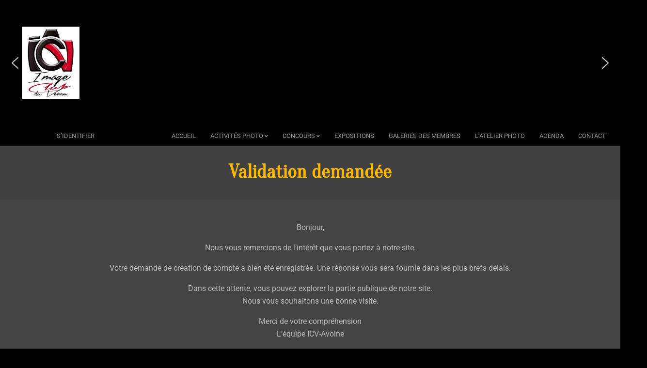

--- FILE ---
content_type: text/html; charset=UTF-8
request_url: https://icv-avoine.fr/validation-demandee/
body_size: 23130
content:
<!DOCTYPE html>
<html lang="fr-FR">

<head>
<meta charset="UTF-8" />
<title>Validation demandée &#8211; ICV</title>
<style>
#wpadminbar #wp-admin-bar-wccp_free_top_button .ab-icon:before {
	content: "\f160";
	color: #02CA02;
	top: 3px;
}
#wpadminbar #wp-admin-bar-wccp_free_top_button .ab-icon {
	transform: rotate(45deg);
}
</style>
<meta name='robots' content='max-image-preview:large' />
<meta name="viewport" content="width=device-width, initial-scale=1" />
<meta name="generator" content="Nevark 2.12.1" />
<link rel="alternate" type="application/rss+xml" title="ICV &raquo; Flux" href="https://icv-avoine.fr/feed/" />
<link rel="alternate" type="application/rss+xml" title="ICV &raquo; Flux des commentaires" href="https://icv-avoine.fr/comments/feed/" />
<link rel="alternate" title="oEmbed (JSON)" type="application/json+oembed" href="https://icv-avoine.fr/wp-json/oembed/1.0/embed?url=https%3A%2F%2Ficv-avoine.fr%2Fvalidation-demandee%2F" />
<link rel="alternate" title="oEmbed (XML)" type="text/xml+oembed" href="https://icv-avoine.fr/wp-json/oembed/1.0/embed?url=https%3A%2F%2Ficv-avoine.fr%2Fvalidation-demandee%2F&#038;format=xml" />
<link rel="preload" href="https://icv-avoine.fr/wp-content/themes/nevark/library/fonticons/webfonts/fa-solid-900.woff2" as="font" crossorigin="anonymous">
<link rel="preload" href="https://icv-avoine.fr/wp-content/themes/nevark/library/fonticons/webfonts/fa-regular-400.woff2" as="font" crossorigin="anonymous">
<link rel="preload" href="https://icv-avoine.fr/wp-content/themes/nevark/library/fonticons/webfonts/fa-brands-400.woff2" as="font" crossorigin="anonymous">
		<style id="content-control-block-styles">
			@media (max-width: 640px) {
	.cc-hide-on-mobile {
		display: none !important;
	}
}
@media (min-width: 641px) and (max-width: 920px) {
	.cc-hide-on-tablet {
		display: none !important;
	}
}
@media (min-width: 921px) and (max-width: 1440px) {
	.cc-hide-on-desktop {
		display: none !important;
	}
}		</style>
		<link rel='stylesheet' id='all-css-556a85cce8deef86345c1acf8a6be93f' href='https://icv-avoine.fr/wp-content/boost-cache/static/3b03cf30e9.min.css' type='text/css' media='all' />
<style id='contact-form-7-inline-css'>
.wpcf7 .wpcf7-recaptcha iframe {margin-bottom: 0;}.wpcf7 .wpcf7-recaptcha[data-align="center"] > div {margin: 0 auto;}.wpcf7 .wpcf7-recaptcha[data-align="right"] > div {margin: 0 0 0 auto;}
/*# sourceURL=contact-form-7-inline-css */
</style>
<style id='hoot-wpblocks-inline-css'>
.hgrid {  max-width: 1380px; }  a {  color: #000000; }  a:hover {  color: #000000; }  .accent-typo {  background: #000000;  color: #999999; }  .invert-accent-typo {  background: #999999;  color: #000000; }  .invert-typo {  color: #444444; }  .enforce-typo {  background: #444444; }  body.wordpress input[type="submit"], body.wordpress #submit, body.wordpress .button {  background: #000000;  color: #999999; }  body.wordpress input[type="submit"]:hover, body.wordpress #submit:hover, body.wordpress .button:hover, body.wordpress input[type="submit"]:focus, body.wordpress #submit:focus, body.wordpress .button:focus {  background: #000000;  color: #999999; }  h1, h2, h3, h4, h5, h6, .title, .titlefont {  font-family: "Oranienbaum", serif;  text-transform: none; }  #main.main,.below-header {  background: #444444; }  #header-supplementary {  background: #000000;  color: #999999; }  #header-supplementary .js-search .searchform.expand .searchtext {  background: #000000; }  #topbar {  color: #999999; }  #topbar:before {  background: #000000; }  #topbar.js-search .searchform.expand .searchtext {  background: #000000; }  .header-aside-search.js-search .searchform i.fa-search {  color: #000000; }  #site-title {  font-family: "Slabo 27px", serif;  text-transform: none; }  #site-logo.accent-typo {  border-color: #000000; }  #site-logo.invert-accent-typo {  border-color: #999999; }  .site-logo-with-icon #site-title i {  font-size: 50px; }  .site-logo-mixed-image img {  max-width: 150px; }  .site-title-line em {  color: #000000; }  .site-title-line mark {  background: #000000;  color: #999999; }  .site-title-heading-font {  font-family: "Oranienbaum", serif; }  .menu-items ul {  background: #000000; }  .menu-items ul a {  color: #999999; }  .menu-items > li.current-menu-item:not(.nohighlight), .menu-items > li.current-menu-ancestor, .menu-items > li:hover,.menu-items ul li.current-menu-item:not(.nohighlight), .menu-items ul li.current-menu-ancestor, .menu-items ul li:hover {  background: #999999; }  .menu-items > li.current-menu-item:not(.nohighlight) > a, .menu-items > li.current-menu-ancestor > a, .menu-items > li:hover > a,.menu-items ul li.current-menu-item:not(.nohighlight) > a, .menu-items ul li.current-menu-ancestor > a, .menu-items ul li:hover > a {  color: #000000; }  .more-link,.more-link a {  color: #000000; }  .more-link:hover,.more-link:hover a {  color: #000000; }  .sidebar .widget-title {  background: #000000;  color: #999999; }  .sub-footer .widget-title, .footer .widget-title {  color: #999999; }  .js-search .searchform.expand .searchtext {  background: #444444; }  .sub-footer,.footer {  background: #000000;  color: #999999; }  #infinite-handle span,.lrm-form a.button, .lrm-form button, .lrm-form button[type=submit], .lrm-form #buddypress input[type=submit], .lrm-form input[type=submit],.widget_newsletterwidget, .widget_newsletterwidgetminimal,.wc-block-components-button, .woocommerce #respond input#submit.alt, .woocommerce a.button.alt, .woocommerce button.button.alt, .woocommerce input.button.alt,.widget_breadcrumb_navxt .breadcrumbs > .hoot-bcn-pretext {  background: #000000;  color: #999999; }  .woocommerce nav.woocommerce-pagination ul li a:focus, .woocommerce nav.woocommerce-pagination ul li a:hover {  color: #000000; }  .woocommerce div.product .woocommerce-tabs ul.tabs li:hover,.woocommerce div.product .woocommerce-tabs ul.tabs li.active {  background: #000000; }  .woocommerce div.product .woocommerce-tabs ul.tabs li:hover a, .woocommerce div.product .woocommerce-tabs ul.tabs li:hover a:hover,.woocommerce div.product .woocommerce-tabs ul.tabs li.active a {  color: #999999; }  .wc-block-components-button:hover, .woocommerce #respond input#submit.alt:hover, .woocommerce a.button.alt:hover, .woocommerce button.button.alt:hover, .woocommerce input.button.alt:hover {  background: #000000;  color: #999999; }  .widget_breadcrumb_navxt .breadcrumbs > .hoot-bcn-pretext:after {  border-left-color: #000000; }  .flycart-toggle, .flycart-panel {  background: #444444; }  .lSSlideOuter ul.lSPager.lSpg > li:hover a, .lSSlideOuter ul.lSPager.lSpg > li.active a {  background-color: #000000; }  .lSSlideOuter ul.lSPager.lSpg > li a {  border-color: #000000; }  .wrap-light-on-dark .hootkitslide-head, .wrap-dark-on-light .hootkitslide-head {  background: #000000;  color: #999999; }  .widget .viewall a {  background: #444444; }  .widget .viewall a:hover {  background: #999999;  color: #000000; }  .cta-subtitle {  color: #000000; }  .social-icons-icon {  background: #000000; }  #topbar .social-icons-icon, #page-wrapper .social-icons-icon {  color: #999999; }  .content-block-icon i {  color: #000000; }  .icon-style-circle,.icon-style-square {  border-color: #000000; }  .content-block-style3 .content-block-icon {  background: #444444; }  :root .has-accent-color,.is-style-outline>.wp-block-button__link:not(.has-text-color), .wp-block-button__link.is-style-outline:not(.has-text-color) {  color: #000000; }  :root .has-accent-background-color,.wp-block-button__link,.wp-block-button__link:hover,.wp-block-search__button,.wp-block-search__button:hover, .wp-block-file__button,.wp-block-file__button:hover {  background: #000000; }  :root .has-accent-font-color,.wp-block-button__link,.wp-block-button__link:hover,.wp-block-search__button,.wp-block-search__button:hover, .wp-block-file__button,.wp-block-file__button:hover {  color: #999999; }  :root .has-accent-font-background-color {  background: #999999; }  @media only screen and (max-width: 969px){ .mobilemenu-fixed .menu-toggle, .mobilemenu-fixed .menu-items {  background: #000000; }  }
/*# sourceURL=hoot-wpblocks-inline-css */
</style>
<style id='my-calendar-style-inline-css'>

/* Styles by My Calendar - Joe Dolson https://www.joedolson.com/ */

.my-calendar-modal .event-title svg { background-color: #81d742; padding: 3px; }
.mc-main .mc_runion-groupe .event-title, .mc-main .mc_runion-groupe .event-title a { background: #81d742 !important; color: #000000 !important; }
.mc-main .mc_runion-groupe .event-title button { background: #81d742 !important; color: #000000 !important; }
.mc-main .mc_runion-groupe .event-title a:hover, .mc-main .mc_runion-groupe .event-title a:focus { background: #b4ff75 !important;}
.mc-main .mc_runion-groupe .event-title button:hover, .mc-main .mc_runion-groupe .event-title button:focus { background: #b4ff75 !important;}
.my-calendar-modal .event-title svg { background-color: #eeee22; padding: 3px; }
.mc-main .mc_sortie-photo .event-title, .mc-main .mc_sortie-photo .event-title a { background: #eeee22 !important; color: #000000 !important; }
.mc-main .mc_sortie-photo .event-title button { background: #eeee22 !important; color: #000000 !important; }
.mc-main .mc_sortie-photo .event-title a:hover, .mc-main .mc_sortie-photo .event-title a:focus { background: #ffff55 !important;}
.mc-main .mc_sortie-photo .event-title button:hover, .mc-main .mc_sortie-photo .event-title button:focus { background: #ffff55 !important;}
.my-calendar-modal .event-title svg { background-color: #22ffff; padding: 3px; }
.mc-main .mc_runion-bureau .event-title, .mc-main .mc_runion-bureau .event-title a { background: #22ffff !important; color: #000000 !important; }
.mc-main .mc_runion-bureau .event-title button { background: #22ffff !important; color: #000000 !important; }
.mc-main .mc_runion-bureau .event-title a:hover, .mc-main .mc_runion-bureau .event-title a:focus { background: #55ffff !important;}
.mc-main .mc_runion-bureau .event-title button:hover, .mc-main .mc_runion-bureau .event-title button:focus { background: #55ffff !important;}
.my-calendar-modal .event-title svg { background-color: #4a8ef9; padding: 3px; }
.mc-main .mc_exposition .event-title, .mc-main .mc_exposition .event-title a { background: #4a8ef9 !important; color: #000000 !important; }
.mc-main .mc_exposition .event-title button { background: #4a8ef9 !important; color: #000000 !important; }
.mc-main .mc_exposition .event-title a:hover, .mc-main .mc_exposition .event-title a:focus { background: #7dc1ff !important;}
.mc-main .mc_exposition .event-title button:hover, .mc-main .mc_exposition .event-title button:focus { background: #7dc1ff !important;}
.my-calendar-modal .event-title svg { background-color: #ff0000; padding: 3px; }
.mc-main .mc_rsa-studio .event-title, .mc-main .mc_rsa-studio .event-title a { background: #ff0000 !important; color: #ffffff !important; }
.mc-main .mc_rsa-studio .event-title button { background: #ff0000 !important; color: #ffffff !important; }
.mc-main .mc_rsa-studio .event-title a:hover, .mc-main .mc_rsa-studio .event-title a:focus { background: #cc0000 !important;}
.mc-main .mc_rsa-studio .event-title button:hover, .mc-main .mc_rsa-studio .event-title button:focus { background: #cc0000 !important;}
.my-calendar-modal .event-title svg { background-color: #a261e2; padding: 3px; }
.mc-main .mc_ag-du-club .event-title, .mc-main .mc_ag-du-club .event-title a { background: #a261e2 !important; color: #000000 !important; }
.mc-main .mc_ag-du-club .event-title button { background: #a261e2 !important; color: #000000 !important; }
.mc-main .mc_ag-du-club .event-title a:hover, .mc-main .mc_ag-du-club .event-title a:focus { background: #d594ff !important;}
.mc-main .mc_ag-du-club .event-title button:hover, .mc-main .mc_ag-du-club .event-title button:focus { background: #d594ff !important;}
.my-calendar-modal .event-title svg { background-color: #cc5800; padding: 3px; }
.mc-main .mc_rsa-labo .event-title, .mc-main .mc_rsa-labo .event-title a { background: #cc5800 !important; color: #ffffff !important; }
.mc-main .mc_rsa-labo .event-title button { background: #cc5800 !important; color: #ffffff !important; }
.mc-main .mc_rsa-labo .event-title a:hover, .mc-main .mc_rsa-labo .event-title a:focus { background: #992500 !important;}
.mc-main .mc_rsa-labo .event-title button:hover, .mc-main .mc_rsa-labo .event-title button:focus { background: #992500 !important;}
.my-calendar-modal .event-title svg { background-color: #ffaa00; padding: 3px; }
.mc-main .mc_rsa-ordi .event-title, .mc-main .mc_rsa-ordi .event-title a { background: #ffaa00 !important; color: #000000 !important; }
.mc-main .mc_rsa-ordi .event-title button { background: #ffaa00 !important; color: #000000 !important; }
.mc-main .mc_rsa-ordi .event-title a:hover, .mc-main .mc_rsa-ordi .event-title a:focus { background: #ffdd33 !important;}
.mc-main .mc_rsa-ordi .event-title button:hover, .mc-main .mc_rsa-ordi .event-title button:focus { background: #ffdd33 !important;}
.mc-main, .mc-event, .my-calendar-modal, .my-calendar-modal-overlay, .mc-event-list {--primary-dark: #313233; --primary-light: #fff; --secondary-light: #fff; --secondary-dark: #000; --highlight-dark: #666; --highlight-light: #efefef; --close-button: #b32d2e; --search-highlight-bg: #f5e6ab; --navbar-background: transparent; --nav-button-bg: #fff; --nav-button-color: #313233; --nav-button-border: #313233; --nav-input-border: #313233; --nav-input-background: #fff; --nav-input-color: #313233; --grid-cell-border: #0000001f; --grid-header-border: #313233; --grid-header-color: #313233; --grid-header-bg: transparent; --grid-cell-background: transparent; --current-day-border: #313233; --current-day-color: #313233; --current-day-bg: #ddffff; --date-has-events-bg: #bbbbbb; --date-has-events-color: #f6f7f7; --calendar-heading: clamp( 1.125rem, 24px, 2.5rem ); --event-title: clamp( 1.25rem, 24px, 2.5rem ); --grid-date: 16px; --grid-date-heading: clamp( .75rem, 16px, 1.5rem ); --modal-title: 1.5rem; --navigation-controls: clamp( .75rem, 16px, 1.5rem ); --card-heading: 1.125rem; --list-date: 1.25rem; --author-card: clamp( .75rem, 14px, 1.5rem); --single-event-title: clamp( 1.25rem, 24px, 2.5rem ); --mini-time-text: clamp( .75rem, 14px 1.25rem ); --list-event-date: 1.25rem; --list-event-title: 1.2rem; --grid-weekend-color: #313233; --grid-weekend-bg: transparent; --grid-max-width: 1260px; --main-margin: 0 auto; --list-preset-border-color: #000000; --list-preset-stripe-background: rgba( 0,0,0,.04 ); --list-preset-date-badge-background: #000; --list-preset-date-badge-color: #fff; --list-preset-background: transparent; --main-background: transparent; --main-color: inherit; --category-mc_runion-groupe: #81d742; --category-mc_sortie-photo: #eeee22; --category-mc_runion-bureau: #22ffff; --category-mc_exposition: #4a8ef9; --category-mc_rsa-studio: #ff0000; --category-mc_ag-du-club: #a261e2; --category-mc_rsa-labo: #cc5800; --category-mc_rsa-ordi: #ffaa00; }
/*# sourceURL=my-calendar-style-inline-css */
</style>
<style id='wp-img-auto-sizes-contain-inline-css'>
img:is([sizes=auto i],[sizes^="auto," i]){contain-intrinsic-size:3000px 1500px}
/*# sourceURL=wp-img-auto-sizes-contain-inline-css */
</style>
<style id='wp-emoji-styles-inline-css'>

	img.wp-smiley, img.emoji {
		display: inline !important;
		border: none !important;
		box-shadow: none !important;
		height: 1em !important;
		width: 1em !important;
		margin: 0 0.07em !important;
		vertical-align: -0.1em !important;
		background: none !important;
		padding: 0 !important;
	}
/*# sourceURL=wp-emoji-styles-inline-css */
</style>
<style id='wp-block-library-inline-css'>
:root{--wp-block-synced-color:#7a00df;--wp-block-synced-color--rgb:122,0,223;--wp-bound-block-color:var(--wp-block-synced-color);--wp-editor-canvas-background:#ddd;--wp-admin-theme-color:#007cba;--wp-admin-theme-color--rgb:0,124,186;--wp-admin-theme-color-darker-10:#006ba1;--wp-admin-theme-color-darker-10--rgb:0,107,160.5;--wp-admin-theme-color-darker-20:#005a87;--wp-admin-theme-color-darker-20--rgb:0,90,135;--wp-admin-border-width-focus:2px}@media (min-resolution:192dpi){:root{--wp-admin-border-width-focus:1.5px}}.wp-element-button{cursor:pointer}:root .has-very-light-gray-background-color{background-color:#eee}:root .has-very-dark-gray-background-color{background-color:#313131}:root .has-very-light-gray-color{color:#eee}:root .has-very-dark-gray-color{color:#313131}:root .has-vivid-green-cyan-to-vivid-cyan-blue-gradient-background{background:linear-gradient(135deg,#00d084,#0693e3)}:root .has-purple-crush-gradient-background{background:linear-gradient(135deg,#34e2e4,#4721fb 50%,#ab1dfe)}:root .has-hazy-dawn-gradient-background{background:linear-gradient(135deg,#faaca8,#dad0ec)}:root .has-subdued-olive-gradient-background{background:linear-gradient(135deg,#fafae1,#67a671)}:root .has-atomic-cream-gradient-background{background:linear-gradient(135deg,#fdd79a,#004a59)}:root .has-nightshade-gradient-background{background:linear-gradient(135deg,#330968,#31cdcf)}:root .has-midnight-gradient-background{background:linear-gradient(135deg,#020381,#2874fc)}:root{--wp--preset--font-size--normal:16px;--wp--preset--font-size--huge:42px}.has-regular-font-size{font-size:1em}.has-larger-font-size{font-size:2.625em}.has-normal-font-size{font-size:var(--wp--preset--font-size--normal)}.has-huge-font-size{font-size:var(--wp--preset--font-size--huge)}.has-text-align-center{text-align:center}.has-text-align-left{text-align:left}.has-text-align-right{text-align:right}.has-fit-text{white-space:nowrap!important}#end-resizable-editor-section{display:none}.aligncenter{clear:both}.items-justified-left{justify-content:flex-start}.items-justified-center{justify-content:center}.items-justified-right{justify-content:flex-end}.items-justified-space-between{justify-content:space-between}.screen-reader-text{border:0;clip-path:inset(50%);height:1px;margin:-1px;overflow:hidden;padding:0;position:absolute;width:1px;word-wrap:normal!important}.screen-reader-text:focus{background-color:#ddd;clip-path:none;color:#444;display:block;font-size:1em;height:auto;left:5px;line-height:normal;padding:15px 23px 14px;text-decoration:none;top:5px;width:auto;z-index:100000}html :where(.has-border-color){border-style:solid}html :where([style*=border-top-color]){border-top-style:solid}html :where([style*=border-right-color]){border-right-style:solid}html :where([style*=border-bottom-color]){border-bottom-style:solid}html :where([style*=border-left-color]){border-left-style:solid}html :where([style*=border-width]){border-style:solid}html :where([style*=border-top-width]){border-top-style:solid}html :where([style*=border-right-width]){border-right-style:solid}html :where([style*=border-bottom-width]){border-bottom-style:solid}html :where([style*=border-left-width]){border-left-style:solid}html :where(img[class*=wp-image-]){height:auto;max-width:100%}:where(figure){margin:0 0 1em}html :where(.is-position-sticky){--wp-admin--admin-bar--position-offset:var(--wp-admin--admin-bar--height,0px)}@media screen and (max-width:600px){html :where(.is-position-sticky){--wp-admin--admin-bar--position-offset:0px}}

/*# sourceURL=wp-block-library-inline-css */
</style><style id='global-styles-inline-css'>
:root{--wp--preset--aspect-ratio--square: 1;--wp--preset--aspect-ratio--4-3: 4/3;--wp--preset--aspect-ratio--3-4: 3/4;--wp--preset--aspect-ratio--3-2: 3/2;--wp--preset--aspect-ratio--2-3: 2/3;--wp--preset--aspect-ratio--16-9: 16/9;--wp--preset--aspect-ratio--9-16: 9/16;--wp--preset--color--black: #000000;--wp--preset--color--cyan-bluish-gray: #abb8c3;--wp--preset--color--white: #ffffff;--wp--preset--color--pale-pink: #f78da7;--wp--preset--color--vivid-red: #cf2e2e;--wp--preset--color--luminous-vivid-orange: #ff6900;--wp--preset--color--luminous-vivid-amber: #fcb900;--wp--preset--color--light-green-cyan: #7bdcb5;--wp--preset--color--vivid-green-cyan: #00d084;--wp--preset--color--pale-cyan-blue: #8ed1fc;--wp--preset--color--vivid-cyan-blue: #0693e3;--wp--preset--color--vivid-purple: #9b51e0;--wp--preset--color--accent: #000000;--wp--preset--color--accent-font: #999999;--wp--preset--gradient--vivid-cyan-blue-to-vivid-purple: linear-gradient(135deg,rgb(6,147,227) 0%,rgb(155,81,224) 100%);--wp--preset--gradient--light-green-cyan-to-vivid-green-cyan: linear-gradient(135deg,rgb(122,220,180) 0%,rgb(0,208,130) 100%);--wp--preset--gradient--luminous-vivid-amber-to-luminous-vivid-orange: linear-gradient(135deg,rgb(252,185,0) 0%,rgb(255,105,0) 100%);--wp--preset--gradient--luminous-vivid-orange-to-vivid-red: linear-gradient(135deg,rgb(255,105,0) 0%,rgb(207,46,46) 100%);--wp--preset--gradient--very-light-gray-to-cyan-bluish-gray: linear-gradient(135deg,rgb(238,238,238) 0%,rgb(169,184,195) 100%);--wp--preset--gradient--cool-to-warm-spectrum: linear-gradient(135deg,rgb(74,234,220) 0%,rgb(151,120,209) 20%,rgb(207,42,186) 40%,rgb(238,44,130) 60%,rgb(251,105,98) 80%,rgb(254,248,76) 100%);--wp--preset--gradient--blush-light-purple: linear-gradient(135deg,rgb(255,206,236) 0%,rgb(152,150,240) 100%);--wp--preset--gradient--blush-bordeaux: linear-gradient(135deg,rgb(254,205,165) 0%,rgb(254,45,45) 50%,rgb(107,0,62) 100%);--wp--preset--gradient--luminous-dusk: linear-gradient(135deg,rgb(255,203,112) 0%,rgb(199,81,192) 50%,rgb(65,88,208) 100%);--wp--preset--gradient--pale-ocean: linear-gradient(135deg,rgb(255,245,203) 0%,rgb(182,227,212) 50%,rgb(51,167,181) 100%);--wp--preset--gradient--electric-grass: linear-gradient(135deg,rgb(202,248,128) 0%,rgb(113,206,126) 100%);--wp--preset--gradient--midnight: linear-gradient(135deg,rgb(2,3,129) 0%,rgb(40,116,252) 100%);--wp--preset--font-size--small: 13px;--wp--preset--font-size--medium: 20px;--wp--preset--font-size--large: 36px;--wp--preset--font-size--x-large: 42px;--wp--preset--spacing--20: 0.44rem;--wp--preset--spacing--30: 0.67rem;--wp--preset--spacing--40: 1rem;--wp--preset--spacing--50: 1.5rem;--wp--preset--spacing--60: 2.25rem;--wp--preset--spacing--70: 3.38rem;--wp--preset--spacing--80: 5.06rem;--wp--preset--shadow--natural: 6px 6px 9px rgba(0, 0, 0, 0.2);--wp--preset--shadow--deep: 12px 12px 50px rgba(0, 0, 0, 0.4);--wp--preset--shadow--sharp: 6px 6px 0px rgba(0, 0, 0, 0.2);--wp--preset--shadow--outlined: 6px 6px 0px -3px rgb(255, 255, 255), 6px 6px rgb(0, 0, 0);--wp--preset--shadow--crisp: 6px 6px 0px rgb(0, 0, 0);}:where(.is-layout-flex){gap: 0.5em;}:where(.is-layout-grid){gap: 0.5em;}body .is-layout-flex{display: flex;}.is-layout-flex{flex-wrap: wrap;align-items: center;}.is-layout-flex > :is(*, div){margin: 0;}body .is-layout-grid{display: grid;}.is-layout-grid > :is(*, div){margin: 0;}:where(.wp-block-columns.is-layout-flex){gap: 2em;}:where(.wp-block-columns.is-layout-grid){gap: 2em;}:where(.wp-block-post-template.is-layout-flex){gap: 1.25em;}:where(.wp-block-post-template.is-layout-grid){gap: 1.25em;}.has-black-color{color: var(--wp--preset--color--black) !important;}.has-cyan-bluish-gray-color{color: var(--wp--preset--color--cyan-bluish-gray) !important;}.has-white-color{color: var(--wp--preset--color--white) !important;}.has-pale-pink-color{color: var(--wp--preset--color--pale-pink) !important;}.has-vivid-red-color{color: var(--wp--preset--color--vivid-red) !important;}.has-luminous-vivid-orange-color{color: var(--wp--preset--color--luminous-vivid-orange) !important;}.has-luminous-vivid-amber-color{color: var(--wp--preset--color--luminous-vivid-amber) !important;}.has-light-green-cyan-color{color: var(--wp--preset--color--light-green-cyan) !important;}.has-vivid-green-cyan-color{color: var(--wp--preset--color--vivid-green-cyan) !important;}.has-pale-cyan-blue-color{color: var(--wp--preset--color--pale-cyan-blue) !important;}.has-vivid-cyan-blue-color{color: var(--wp--preset--color--vivid-cyan-blue) !important;}.has-vivid-purple-color{color: var(--wp--preset--color--vivid-purple) !important;}.has-black-background-color{background-color: var(--wp--preset--color--black) !important;}.has-cyan-bluish-gray-background-color{background-color: var(--wp--preset--color--cyan-bluish-gray) !important;}.has-white-background-color{background-color: var(--wp--preset--color--white) !important;}.has-pale-pink-background-color{background-color: var(--wp--preset--color--pale-pink) !important;}.has-vivid-red-background-color{background-color: var(--wp--preset--color--vivid-red) !important;}.has-luminous-vivid-orange-background-color{background-color: var(--wp--preset--color--luminous-vivid-orange) !important;}.has-luminous-vivid-amber-background-color{background-color: var(--wp--preset--color--luminous-vivid-amber) !important;}.has-light-green-cyan-background-color{background-color: var(--wp--preset--color--light-green-cyan) !important;}.has-vivid-green-cyan-background-color{background-color: var(--wp--preset--color--vivid-green-cyan) !important;}.has-pale-cyan-blue-background-color{background-color: var(--wp--preset--color--pale-cyan-blue) !important;}.has-vivid-cyan-blue-background-color{background-color: var(--wp--preset--color--vivid-cyan-blue) !important;}.has-vivid-purple-background-color{background-color: var(--wp--preset--color--vivid-purple) !important;}.has-black-border-color{border-color: var(--wp--preset--color--black) !important;}.has-cyan-bluish-gray-border-color{border-color: var(--wp--preset--color--cyan-bluish-gray) !important;}.has-white-border-color{border-color: var(--wp--preset--color--white) !important;}.has-pale-pink-border-color{border-color: var(--wp--preset--color--pale-pink) !important;}.has-vivid-red-border-color{border-color: var(--wp--preset--color--vivid-red) !important;}.has-luminous-vivid-orange-border-color{border-color: var(--wp--preset--color--luminous-vivid-orange) !important;}.has-luminous-vivid-amber-border-color{border-color: var(--wp--preset--color--luminous-vivid-amber) !important;}.has-light-green-cyan-border-color{border-color: var(--wp--preset--color--light-green-cyan) !important;}.has-vivid-green-cyan-border-color{border-color: var(--wp--preset--color--vivid-green-cyan) !important;}.has-pale-cyan-blue-border-color{border-color: var(--wp--preset--color--pale-cyan-blue) !important;}.has-vivid-cyan-blue-border-color{border-color: var(--wp--preset--color--vivid-cyan-blue) !important;}.has-vivid-purple-border-color{border-color: var(--wp--preset--color--vivid-purple) !important;}.has-vivid-cyan-blue-to-vivid-purple-gradient-background{background: var(--wp--preset--gradient--vivid-cyan-blue-to-vivid-purple) !important;}.has-light-green-cyan-to-vivid-green-cyan-gradient-background{background: var(--wp--preset--gradient--light-green-cyan-to-vivid-green-cyan) !important;}.has-luminous-vivid-amber-to-luminous-vivid-orange-gradient-background{background: var(--wp--preset--gradient--luminous-vivid-amber-to-luminous-vivid-orange) !important;}.has-luminous-vivid-orange-to-vivid-red-gradient-background{background: var(--wp--preset--gradient--luminous-vivid-orange-to-vivid-red) !important;}.has-very-light-gray-to-cyan-bluish-gray-gradient-background{background: var(--wp--preset--gradient--very-light-gray-to-cyan-bluish-gray) !important;}.has-cool-to-warm-spectrum-gradient-background{background: var(--wp--preset--gradient--cool-to-warm-spectrum) !important;}.has-blush-light-purple-gradient-background{background: var(--wp--preset--gradient--blush-light-purple) !important;}.has-blush-bordeaux-gradient-background{background: var(--wp--preset--gradient--blush-bordeaux) !important;}.has-luminous-dusk-gradient-background{background: var(--wp--preset--gradient--luminous-dusk) !important;}.has-pale-ocean-gradient-background{background: var(--wp--preset--gradient--pale-ocean) !important;}.has-electric-grass-gradient-background{background: var(--wp--preset--gradient--electric-grass) !important;}.has-midnight-gradient-background{background: var(--wp--preset--gradient--midnight) !important;}.has-small-font-size{font-size: var(--wp--preset--font-size--small) !important;}.has-medium-font-size{font-size: var(--wp--preset--font-size--medium) !important;}.has-large-font-size{font-size: var(--wp--preset--font-size--large) !important;}.has-x-large-font-size{font-size: var(--wp--preset--font-size--x-large) !important;}
/*# sourceURL=global-styles-inline-css */
</style>

<style id='classic-theme-styles-inline-css'>
/*! This file is auto-generated */
.wp-block-button__link{color:#fff;background-color:#32373c;border-radius:9999px;box-shadow:none;text-decoration:none;padding:calc(.667em + 2px) calc(1.333em + 2px);font-size:1.125em}.wp-block-file__button{background:#32373c;color:#fff;text-decoration:none}
/*# sourceURL=/wp-includes/css/classic-themes.min.css */
</style>
<link rel='stylesheet' id='dashicons-css' href='https://icv-avoine.fr/wp-includes/css/dashicons.min.css?ver=6.9' media='all' />
<style id='kadence-blocks-global-variables-inline-css'>
:root {--global-kb-font-size-sm:clamp(0.8rem, 0.73rem + 0.217vw, 0.9rem);--global-kb-font-size-md:clamp(1.1rem, 0.995rem + 0.326vw, 1.25rem);--global-kb-font-size-lg:clamp(1.75rem, 1.576rem + 0.543vw, 2rem);--global-kb-font-size-xl:clamp(2.25rem, 1.728rem + 1.63vw, 3rem);--global-kb-font-size-xxl:clamp(2.5rem, 1.456rem + 3.26vw, 4rem);--global-kb-font-size-xxxl:clamp(2.75rem, 0.489rem + 7.065vw, 6rem);}:root {--global-palette1: #3182CE;--global-palette2: #2B6CB0;--global-palette3: #1A202C;--global-palette4: #2D3748;--global-palette5: #4A5568;--global-palette6: #718096;--global-palette7: #EDF2F7;--global-palette8: #F7FAFC;--global-palette9: #ffffff;}
/*# sourceURL=kadence-blocks-global-variables-inline-css */
</style>
<link rel="stylesheet" type="text/css" href="https://icv-avoine.fr/wp-content/plugins/smart-slider-3/Public/SmartSlider3/Application/Frontend/Assets/dist/smartslider.min.css?ver=c397fa89" media="all">
<style data-related="n2-ss-2">div#n2-ss-2 .n2-ss-slider-1{display:grid;position:relative;}div#n2-ss-2 .n2-ss-slider-2{display:grid;position:relative;overflow:hidden;padding:0px 0px 0px 0px;border:0px solid RGBA(62,62,62,1);border-radius:0px;background-clip:padding-box;background-repeat:repeat;background-position:50% 50%;background-size:cover;background-attachment:scroll;z-index:1;}div#n2-ss-2:not(.n2-ss-loaded) .n2-ss-slider-2{background-image:none !important;}div#n2-ss-2 .n2-ss-slider-3{display:grid;grid-template-areas:'cover';position:relative;overflow:hidden;z-index:10;}div#n2-ss-2 .n2-ss-slider-3 > *{grid-area:cover;}div#n2-ss-2 .n2-ss-slide-backgrounds,div#n2-ss-2 .n2-ss-slider-3 > .n2-ss-divider{position:relative;}div#n2-ss-2 .n2-ss-slide-backgrounds{z-index:10;}div#n2-ss-2 .n2-ss-slide-backgrounds > *{overflow:hidden;}div#n2-ss-2 .n2-ss-slide-background{transform:translateX(-100000px);}div#n2-ss-2 .n2-ss-slider-4{place-self:center;position:relative;width:100%;height:100%;z-index:20;display:grid;grid-template-areas:'slide';}div#n2-ss-2 .n2-ss-slider-4 > *{grid-area:slide;}div#n2-ss-2.n2-ss-full-page--constrain-ratio .n2-ss-slider-4{height:auto;}div#n2-ss-2 .n2-ss-slide{display:grid;place-items:center;grid-auto-columns:100%;position:relative;z-index:20;-webkit-backface-visibility:hidden;transform:translateX(-100000px);}div#n2-ss-2 .n2-ss-slide{perspective:1500px;}div#n2-ss-2 .n2-ss-slide-active{z-index:21;}.n2-ss-background-animation{position:absolute;top:0;left:0;width:100%;height:100%;z-index:3;}div#n2-ss-2 .nextend-arrow{cursor:pointer;overflow:hidden;line-height:0 !important;z-index:18;-webkit-user-select:none;}div#n2-ss-2 .nextend-arrow img{position:relative;display:block;}div#n2-ss-2 .nextend-arrow img.n2-arrow-hover-img{display:none;}div#n2-ss-2 .nextend-arrow:FOCUS img.n2-arrow-hover-img,div#n2-ss-2 .nextend-arrow:HOVER img.n2-arrow-hover-img{display:inline;}div#n2-ss-2 .nextend-arrow:FOCUS img.n2-arrow-normal-img,div#n2-ss-2 .nextend-arrow:HOVER img.n2-arrow-normal-img{display:none;}div#n2-ss-2 .nextend-arrow-animated{overflow:hidden;}div#n2-ss-2 .nextend-arrow-animated > div{position:relative;}div#n2-ss-2 .nextend-arrow-animated .n2-active{position:absolute;}div#n2-ss-2 .nextend-arrow-animated-fade{transition:background 0.3s, opacity 0.4s;}div#n2-ss-2 .nextend-arrow-animated-horizontal > div{transition:all 0.4s;transform:none;}div#n2-ss-2 .nextend-arrow-animated-horizontal .n2-active{top:0;}div#n2-ss-2 .nextend-arrow-previous.nextend-arrow-animated-horizontal .n2-active{left:100%;}div#n2-ss-2 .nextend-arrow-next.nextend-arrow-animated-horizontal .n2-active{right:100%;}div#n2-ss-2 .nextend-arrow-previous.nextend-arrow-animated-horizontal:HOVER > div,div#n2-ss-2 .nextend-arrow-previous.nextend-arrow-animated-horizontal:FOCUS > div{transform:translateX(-100%);}div#n2-ss-2 .nextend-arrow-next.nextend-arrow-animated-horizontal:HOVER > div,div#n2-ss-2 .nextend-arrow-next.nextend-arrow-animated-horizontal:FOCUS > div{transform:translateX(100%);}div#n2-ss-2 .nextend-arrow-animated-vertical > div{transition:all 0.4s;transform:none;}div#n2-ss-2 .nextend-arrow-animated-vertical .n2-active{left:0;}div#n2-ss-2 .nextend-arrow-previous.nextend-arrow-animated-vertical .n2-active{top:100%;}div#n2-ss-2 .nextend-arrow-next.nextend-arrow-animated-vertical .n2-active{bottom:100%;}div#n2-ss-2 .nextend-arrow-previous.nextend-arrow-animated-vertical:HOVER > div,div#n2-ss-2 .nextend-arrow-previous.nextend-arrow-animated-vertical:FOCUS > div{transform:translateY(-100%);}div#n2-ss-2 .nextend-arrow-next.nextend-arrow-animated-vertical:HOVER > div,div#n2-ss-2 .nextend-arrow-next.nextend-arrow-animated-vertical:FOCUS > div{transform:translateY(100%);}div#n2-ss-2 .n2-ss-slide-limiter{max-width:1024px;}div#n2-ss-2 .n-uc-1daVrivxpvfj{padding:10px 10px 10px 10px}div#n2-ss-2 .nextend-arrow img{width: 32px}@media (min-width: 1200px){div#n2-ss-2 [data-hide-desktopportrait="1"]{display: none !important;}}@media (orientation: landscape) and (max-width: 1199px) and (min-width: 901px),(orientation: portrait) and (max-width: 1199px) and (min-width: 701px){div#n2-ss-2 [data-hide-tabletportrait="1"]{display: none !important;}}@media (orientation: landscape) and (max-width: 900px),(orientation: portrait) and (max-width: 700px){div#n2-ss-2 [data-hide-mobileportrait="1"]{display: none !important;}div#n2-ss-2 .nextend-arrow img{width: 16px}}</style>
<script>(function(){this._N2=this._N2||{_r:[],_d:[],r:function(){this._r.push(arguments)},d:function(){this._d.push(arguments)}}}).call(window);</script><script src="https://icv-avoine.fr/wp-content/plugins/smart-slider-3/Public/SmartSlider3/Application/Frontend/Assets/dist/n2.min.js?ver=c397fa89" defer async></script>
<script src="https://icv-avoine.fr/wp-content/plugins/smart-slider-3/Public/SmartSlider3/Application/Frontend/Assets/dist/smartslider-frontend.min.js?ver=c397fa89" defer async></script>
<script src="https://icv-avoine.fr/wp-content/plugins/smart-slider-3/Public/SmartSlider3/Slider/SliderType/Simple/Assets/dist/ss-simple.min.js?ver=c397fa89" defer async></script>
<script src="https://icv-avoine.fr/wp-content/plugins/smart-slider-3/Public/SmartSlider3/Widget/Arrow/ArrowImage/Assets/dist/w-arrow-image.min.js?ver=c397fa89" defer async></script>
<script>_N2.r('documentReady',function(){_N2.r(["documentReady","smartslider-frontend","SmartSliderWidgetArrowImage","ss-simple"],function(){new _N2.SmartSliderSimple('n2-ss-2',{"admin":false,"background.video.mobile":1,"loadingTime":2000,"alias":{"id":0,"smoothScroll":0,"slideSwitch":0,"scroll":1},"align":"normal","isDelayed":0,"responsive":{"mediaQueries":{"all":false,"desktopportrait":["(min-width: 1200px)"],"tabletportrait":["(orientation: landscape) and (max-width: 1199px) and (min-width: 901px)","(orientation: portrait) and (max-width: 1199px) and (min-width: 701px)"],"mobileportrait":["(orientation: landscape) and (max-width: 900px)","(orientation: portrait) and (max-width: 700px)"]},"base":{"slideOuterWidth":1024,"slideOuterHeight":250,"sliderWidth":1024,"sliderHeight":250,"slideWidth":1024,"slideHeight":250},"hideOn":{"desktopLandscape":false,"desktopPortrait":false,"tabletLandscape":false,"tabletPortrait":false,"mobileLandscape":false,"mobilePortrait":false},"onResizeEnabled":true,"type":"fullwidth","sliderHeightBasedOn":"real","focusUser":1,"focusEdge":"auto","breakpoints":[{"device":"tabletPortrait","type":"max-screen-width","portraitWidth":1199,"landscapeWidth":1199},{"device":"mobilePortrait","type":"max-screen-width","portraitWidth":700,"landscapeWidth":900}],"enabledDevices":{"desktopLandscape":0,"desktopPortrait":1,"tabletLandscape":0,"tabletPortrait":1,"mobileLandscape":0,"mobilePortrait":1},"sizes":{"desktopPortrait":{"width":1024,"height":250,"max":3000,"min":1024},"tabletPortrait":{"width":701,"height":171,"customHeight":false,"max":1199,"min":701},"mobilePortrait":{"width":320,"height":78,"customHeight":false,"max":900,"min":320}},"overflowHiddenPage":0,"focus":{"offsetTop":"#wpadminbar","offsetBottom":""}},"controls":{"mousewheel":1,"touch":"horizontal","keyboard":1,"blockCarouselInteraction":1},"playWhenVisible":1,"playWhenVisibleAt":0.5,"lazyLoad":0,"lazyLoadNeighbor":0,"blockrightclick":0,"maintainSession":0,"autoplay":{"enabled":1,"start":1,"duration":8000,"autoplayLoop":1,"allowReStart":0,"reverse":0,"pause":{"click":1,"mouse":"0","mediaStarted":1},"resume":{"click":0,"mouse":"0","mediaEnded":1,"slidechanged":0},"interval":1,"intervalModifier":"loop","intervalSlide":"current"},"perspective":1500,"layerMode":{"playOnce":0,"playFirstLayer":1,"mode":"skippable","inAnimation":"mainInEnd"},"bgAnimations":0,"mainanimation":{"type":"crossfade","duration":800,"delay":0,"ease":"easeOutQuad","shiftedBackgroundAnimation":0},"carousel":1,"initCallbacks":function(){new _N2.SmartSliderWidgetArrowImage(this)}})})});</script>

<link rel="https://api.w.org/" href="https://icv-avoine.fr/wp-json/" /><link rel="alternate" title="JSON" type="application/json" href="https://icv-avoine.fr/wp-json/wp/v2/pages/2227" /><link rel="EditURI" type="application/rsd+xml" title="RSD" href="https://icv-avoine.fr/xmlrpc.php?rsd" />
<meta name="generator" content="WordPress 6.9" />
<link rel="canonical" href="https://icv-avoine.fr/validation-demandee/" />
<link rel='shortlink' href='https://icv-avoine.fr/?p=2227' />

<!-- ce code est ajouté par Analytify (8.0.1)https://analytify.io/ !-->
						
			

			<!-- ce code est ajouté par Analytify (8.0.1)!--><style id="custom-background-css">
body.custom-background { background-color: #000000; }
</style>
	<link rel="icon" href="https://icv-avoine.fr/wp-content/uploads/2021/04/icv256.ico" sizes="32x32" />
<link rel="icon" href="https://icv-avoine.fr/wp-content/uploads/2021/04/icv256.ico" sizes="192x192" />
<link rel="apple-touch-icon" href="https://icv-avoine.fr/wp-content/uploads/2021/04/icv256.ico" />
<meta name="msapplication-TileImage" content="https://icv-avoine.fr/wp-content/uploads/2021/04/icv256.ico" />
		<style id="wp-custom-css">
			/* Mise en page du site */
/*body {
  margin-left: auto !important;
  margin-right: auto !important;
	width: 100% !important;
	text-align: center !important;
	align-content:center;
	align-items:center;
	}
/*.content-frontpage {
	position: absolute !important;
	left: 50% !important;
	transform: translate(-50%, 0%) !important;
	/*background-color:yellow;
	width: 95% !important;
}*/

/* ########################### */

article.entry > .entry-content > .entry-the-content > h3 a:hover {
	color: #fcb900;
}

body {
	color: #bbb;
}

h1, h2, h3, h4, h5, h6, .title {
	color: #111;
	/*text-align: center !important;*/
}

h1 {
	font-size: 2.5em !important;
	font-weight: 600;
}
h2 {
	font-size: 2.25em;
	line-height: 0.333333em;
}
h3 {
	font-size: 2em;
	font-weight: 600;
}
h2, h3, .has-background {
	padding: 0.45em 2.375em !important;
}

a {
	color: #bbbbbb;
}

a:hover {
	color: #febc00;
}

.wordpress .wp-block-social-links {
	justify-content: center;
}

.bdp-post-slider .slick-dots {
	margin-top: 20px !important;
	margin-bottom: 10px !important;
}

/* Menu */
#header-supplementary {
  font-size: 10pt;
}

/* Titre des pages */
.loop-title, .hgrid {
	margin-left: 00px; /* 160 */
	text-align: center;
}
.alignwide {
    margin-left: 0px !important;
    margin-right: 0px !important;
	  border-radius: 10px;
}
h4.has-background {
	  border-radius: 15px 15px 0px 0px;	
}

/* Titre des pages filles : loop */
.loop-pretitle, .loop-title {
	color: #fcb900;
}

/* Titre et auteur de la photo */
.wp-block-image figcaption {
	color: #777;
	font-style: italic;
	text-align: center;
}

.with-background {
	background-color: #fff;
}

.site-logo-mixed-text{
	color: #000;
}

/* Couleur texte et fond des articles */
.bdp-post-slider * {
	background: #CCC !important;
} 
.bdp-post-categories *{
	color: #999 !important;
}
.bdp-post-title * {
	color: #000 !important;
}
.bdp-post-meta {
	color: #777;
}
.bdp-post-content {
	color: #111;
}

/* ##################### */
/* Header : Titre et auteur photo panoramique
#header-primary {
	min-height: 250px;
	position: relative;
}

#header-primary #branding {
	height: 100%;
}

#header-primary #branding #site-logo {
    position: absolute;
	max-width: 350px;
	overflow: hidden;
    left: 0;
    bottom: -250px;
    margin-bottom: 0;
    background: rgba(50,50,50,0.35);
    padding: 10px 23px;
    border-top-right-radius: 10% 20px;
    border-top-left-radius: 10% 20px;
    border-bottom-right-radius: 10% 20px;
    border-bottom-left-radius: 10% 20px;

}
 */
.header-primary, .site-logo-mixedcustom, .site-logo-with-image {
	text-align: left;
}

.site-title-line, .site-title-line2 {
	color: #fcb900;
}

.site-logo-mixed-text {
	vertical-align: baseline;	
}

#header-aside {
   text-align: left;
	 
}
/* Position du logo en haut à gauche */
.widget_media_image {
    position: fixed;
    left: 40px;
    top: 50px;
}
.sidebar-header-sidebar {
    position: relative;
    margin-left: 0px;
}
/* ###################### */

/* Footer */
.footer .widget {
  margin: 0px 0;
	padding: 0px 0 0px;
	border-top: solid 0px;
	line-height: 0em;
}

/* taille texte de pied de page */
.hgrid-span-12.footer-column{
	font-size: 8pt;
}

/* Alignement pied de page */
.hgrid{
  text-align: center;
}

/* Bouton connexion-création... */
.um input[type=submit].um-button, .um input[type=submit].um-button:focus {
  background: #eee;
	color: #222 !important;
}

.um .um-button.um-alt{
	background: #888 !important;
	color: #222 !important;
}

.um input[type=submit].um-button:hover, a.um-button:hover, .um-button.um-alt:hover {
  background: #ff0 !important;
	color: #000 !important;
}

/* diaporama photo gallery */
.pswp__bg {
	opacity: 1 !important;
}

/* LOGIN */ 
.login {
	text-transform: uppercase;
	padding: 13px 15px;
	font-size: 10pt;
	cursor: pointer;
}

.login:hover {
	background-color: #999999;
	color: #000000 !important;
}

/* Titre sous galerie (page concours) */
.has-inline-color {
    font-size: 9pt;

}

/* My calendar - couleur texte */
/* ########################### */
.mc-main span { 
	color: #000 !important;
}

.mc-main H2 { 
	text-align: center !important;
	background-color: #777 !important;
  border-radius: 20px;
	font-weight: 600;
	font-size: 18pt !important;
}

/* texte événement */
.event-title button {
	font-weight: 80 !important;
	font-size: 11pt !important;
	padding: 2px 2px 2px 4px !important;
}

/* événement (supprime marges G&D) */
H3, .event-title summary {
	padding: 0 !important;
}

/* texte mois-année */
.my-calendar-header input, .mc-main select { 
	color: #FCB900 !important;
	background-color: #444 !important;
}
/* bouton 'ALLER' */
.my-calendar-header input { 
	color: #000 !important;
	background-color: #BBB !important;
}

/* ########################### */
/* reCaptcha */
.grecaptcha-badge { visibility: hidden; }		</style>
		</head>

<body class="wp-singular page-template-default page page-id-2227 custom-background wp-theme-nevark nevark wordpress ltr fr fr-fr parent-theme logged-out singular singular-page singular-page-2227 unselectable" dir="ltr" itemscope="itemscope" itemtype="https://schema.org/WebPage">

	
	<a href="#main" class="screen-reader-text">Skip to content</a>

	
	<div id="page-wrapper" class=" site-stretch page-wrapper sitewrap-none sidebars0 hoot-cf7-style hoot-mapp-style hoot-jetpack-style">

		
		<header id="header" class="site-header header-layout-primary-widget-area header-layout-secondary-bottom" role="banner" itemscope="itemscope" itemtype="https://schema.org/WPHeader">

			
			<div id="header-primary" class=" header-part header-primary header-primary-widget-area">
				<div class="hgrid">
					<div class="table hgrid-span-12">
							<div id="branding" class="site-branding branding table-cell-mid">
		<div id="site-logo" class="site-logo-image">
					</div>
	</div><!-- #branding -->
	<div id="header-aside" class=" header-aside table-cell-mid header-aside-widget-area ">	<div class="header-sidebar inline-nav js-search hgrid-stretch">
				<aside id="sidebar-header-sidebar" class=" sidebar-header-sidebar">
			<section id="smartslider3-2" class="widget widget_smartslider3"><div class="n2_clear"><ss3-force-full-width data-overflow-x="body" data-horizontal-selector="body"><div class="n2-section-smartslider fitvidsignore  n2_clear" data-ssid="2" tabindex="0" role="region" aria-label="Diaporama"><div id="n2-ss-2-align" class="n2-ss-align"><div class="n2-padding"><div id="n2-ss-2" data-creator="Smart Slider 3" data-responsive="fullwidth" class="n2-ss-slider n2-ow n2-has-hover n2notransition  "><div class="n2-ss-slider-wrapper-inside">
        <div class="n2-ss-slider-1 n2_ss__touch_element n2-ow">
            <div class="n2-ss-slider-2 n2-ow">
                                                <div class="n2-ss-slider-3 n2-ow">

                    <div class="n2-ss-slide-backgrounds n2-ow-all"><div class="n2-ss-slide-background" data-public-id="1" data-mode="stretch"><div class="n2-ss-slide-background-image" data-blur="0" data-opacity="100" data-x="50" data-y="50" data-alt="" data-title=""><picture class="skip-lazy" data-skip-lazy="1"><img src="//www.icv-avoine.fr/wp-content/uploads/2021/04/Jacques-PERES-1.jpg" alt="" title="" loading="lazy" class="skip-lazy" data-skip-lazy="1"></picture></div><div data-color="RGBA(255,255,255,0)" style="background-color: RGBA(255,255,255,0);" class="n2-ss-slide-background-color"></div></div><div class="n2-ss-slide-background" data-public-id="2" data-mode="stretch" aria-hidden="true"><div class="n2-ss-slide-background-image" data-blur="0" data-opacity="100" data-x="50" data-y="50" data-alt="" data-title=""><picture class="skip-lazy" data-skip-lazy="1"><img src="//www.icv-avoine.fr/wp-content/uploads/2021/04/PanoChinon.jpg" alt="" title="" loading="lazy" class="skip-lazy" data-skip-lazy="1"></picture></div><div data-color="RGBA(255,255,255,0)" style="background-color: RGBA(255,255,255,0);" class="n2-ss-slide-background-color"></div></div><div class="n2-ss-slide-background" data-public-id="3" data-mode="stretch" aria-hidden="true"><div class="n2-ss-slide-background-image" data-blur="0" data-opacity="100" data-x="50" data-y="50" data-alt="" data-title=""><picture class="skip-lazy" data-skip-lazy="1"><img src="//www.icv-avoine.fr/wp-content/uploads/2021/05/Pano-Ch.-CHASLE-scaled.jpg" alt="" title="" loading="lazy" class="skip-lazy" data-skip-lazy="1"></picture></div><div data-color="RGBA(255,255,255,0)" style="background-color: RGBA(255,255,255,0);" class="n2-ss-slide-background-color"></div></div><div class="n2-ss-slide-background" data-public-id="4" data-mode="stretch" aria-hidden="true"><div class="n2-ss-slide-background-image" data-blur="0" data-opacity="100" data-x="50" data-y="50" data-alt="Yves LAHANQUE" data-title="Yves LAHANQUE"><picture class="skip-lazy" data-skip-lazy="1"><img src="//www.icv-avoine.fr/wp-content/uploads/slider2/DSC_0034.jpeg" alt="Yves LAHANQUE" title="Yves LAHANQUE" loading="lazy" class="skip-lazy" data-skip-lazy="1"></picture></div><div data-color="RGBA(255,255,255,0)" style="background-color: RGBA(255,255,255,0);" class="n2-ss-slide-background-color"></div></div><div class="n2-ss-slide-background" data-public-id="5" data-mode="stretch" aria-hidden="true"><div class="n2-ss-slide-background-image" data-blur="0" data-opacity="100" data-x="50" data-y="50" data-alt="" data-title=""><picture class="skip-lazy" data-skip-lazy="1"><img src="//www.icv-avoine.fr/wp-content/uploads/2023/04/EL__1977-CR3__DXO-Pano-1024x250px-72-.jpg" alt="" title="" loading="lazy" class="skip-lazy" data-skip-lazy="1"></picture></div><div data-color="RGBA(255,255,255,0)" style="background-color: RGBA(255,255,255,0);" class="n2-ss-slide-background-color"></div></div></div>                    <div class="n2-ss-slider-4 n2-ow">
                        <svg xmlns="http://www.w3.org/2000/svg" viewBox="0 0 1024 250" data-related-device="desktopPortrait" class="n2-ow n2-ss-preserve-size n2-ss-preserve-size--slider n2-ss-slide-limiter"></svg><div data-first="1" data-slide-duration="0" data-id="3" data-slide-public-id="1" data-title="Jacques PERES" class="n2-ss-slide n2-ow  n2-ss-slide-3"><div role="note" class="n2-ss-slide--focus" tabindex="-1">Jacques PERES</div><div class="n2-ss-layers-container n2-ss-slide-limiter n2-ow"><div class="n2-ss-layer n2-ow n-uc-VgDGAeAizcd9" data-sstype="slide" data-pm="default"></div></div></div><div data-slide-duration="0" data-id="4" data-slide-public-id="2" aria-hidden="true" data-title="PanoChinon" class="n2-ss-slide n2-ow  n2-ss-slide-4"><div role="note" class="n2-ss-slide--focus" tabindex="-1">PanoChinon</div><div class="n2-ss-layers-container n2-ss-slide-limiter n2-ow"><div class="n2-ss-layer n2-ow n-uc-UiPYRgGF0FPt" data-sstype="slide" data-pm="default"></div></div></div><div data-slide-duration="0" data-id="6" data-slide-public-id="3" aria-hidden="true" data-title="Pano - Ch. CHASLE" class="n2-ss-slide n2-ow  n2-ss-slide-6"><div role="note" class="n2-ss-slide--focus" tabindex="-1">Pano - Ch. CHASLE</div><div class="n2-ss-layers-container n2-ss-slide-limiter n2-ow"><div class="n2-ss-layer n2-ow n-uc-lnVQVJYpqUEn" data-sstype="slide" data-pm="default"></div></div></div><div data-slide-duration="0" data-id="5" data-slide-public-id="4" aria-hidden="true" data-title="DSC_0034" class="n2-ss-slide n2-ow  n2-ss-slide-5"><div role="note" class="n2-ss-slide--focus" tabindex="-1">DSC_0034</div><div class="n2-ss-layers-container n2-ss-slide-limiter n2-ow"><div class="n2-ss-layer n2-ow n-uc-1daVrivxpvfj" data-sstype="slide" data-pm="default"></div></div></div><div data-slide-duration="0" data-id="7" data-slide-public-id="5" aria-hidden="true" data-title="EL__1977-CR3__DXO Pano 1024x250px 72" class="n2-ss-slide n2-ow  n2-ss-slide-7"><div role="note" class="n2-ss-slide--focus" tabindex="-1">EL__1977-CR3__DXO Pano 1024x250px 72</div><div class="n2-ss-layers-container n2-ss-slide-limiter n2-ow"><div class="n2-ss-layer n2-ow n-uc-nnZNk7L7NLqj" data-sstype="slide" data-pm="default"></div></div></div>                    </div>

                                    </div>
            </div>
        </div>
        <div class="n2-ss-slider-controls n2-ss-slider-controls-absolute-left-center"><div style="--widget-offset:15px;" class="n2-ss-widget nextend-arrow n2-ow-all nextend-arrow-previous  nextend-arrow-animated-fade" data-hide-mobileportrait="1" id="n2-ss-2-arrow-previous" role="button" aria-label="previous arrow" tabindex="0"><img width="32" height="32" class="skip-lazy" data-skip-lazy="1" src="[data-uri]" alt="previous arrow"></div></div><div class="n2-ss-slider-controls n2-ss-slider-controls-absolute-right-center"><div style="--widget-offset:15px;" class="n2-ss-widget nextend-arrow n2-ow-all nextend-arrow-next  nextend-arrow-animated-fade" data-hide-mobileportrait="1" id="n2-ss-2-arrow-next" role="button" aria-label="next arrow" tabindex="0"><img width="32" height="32" class="skip-lazy" data-skip-lazy="1" src="[data-uri]" alt="next arrow"></div></div></div></div><ss3-loader></ss3-loader></div></div><div class="n2_clear"></div></div></ss3-force-full-width></div></section><section id="media_image-3" class="widget widget_media_image"><img width="119" height="150" src="https://icv-avoine.fr/wp-content/uploads/2021/05/Logo_119x150.jpg" class="image wp-image-680  attachment-full size-full" alt="" style="max-width: 100%; height: auto;" decoding="async" /></section>		</aside>
			</div>
	</div>					</div>
				</div>
			</div>

					<div id="header-supplementary" class=" header-part header-supplementary header-supplementary-bottom header-supplementary-right header-supplementary-mobilemenu-inline with-menubg">
			<div class="hgrid">
				<div class="hgrid-span-12">
					<div class="menu-area-wrap">
							<div class="screen-reader-text">Secondary Navigation Menu</div>
	<nav id="menu-secondary" class="menu nav-menu menu-secondary mobilemenu-inline mobilesubmenu-open" role="navigation" itemscope="itemscope" itemtype="https://schema.org/SiteNavigationElement">
		<a class="menu-toggle" href="#"><span class="menu-toggle-text">Menu</span><i class="fas fa-bars"></i></a>

		<ul id="menu-secondary-items" class="menu-items sf-menu menu menu-highlight"><li id="menu-item-21" class="menu-item menu-item-type-custom menu-item-object-custom menu-item-21"><a href="http://www.icv-avoine.fr"><span class="menu-title">Accueil</span></a></li>
<li id="menu-item-132" class="menu-item menu-item-type-post_type menu-item-object-page menu-item-has-children menu-item-132 menu-item-parent-archive"><a href="https://icv-avoine.fr/les-sorties-du-club/"><span class="menu-title">Activités photo</span></a>
<ul class="sub-menu">
	<li id="menu-item-114721" class="menu-item menu-item-type-post_type menu-item-object-page menu-item-114721 menu-item-parent-archive"><a href="https://icv-avoine.fr/2026-01-08-photos-de-nuit-festive/"><span class="menu-title">2026-01-08 &#8211; Tours + Photos de nuit festive</span></a></li>
	<li id="menu-item-114720" class="menu-item menu-item-type-custom menu-item-object-custom menu-item-has-children menu-item-114720"><a href="https://www.icv-avoine.fr/les-sorties-du-club/#Activites2025"><span class="menu-title">Activités 2025</span></a>
	<ul class="sub-menu">
		<li id="menu-item-113386" class="menu-item menu-item-type-post_type menu-item-object-page menu-item-113386 menu-item-parent-archive"><a href="https://icv-avoine.fr/2025-11-20-noir-blanc/"><span class="menu-title">2025-11-20 – Noir &#038; Blanc</span></a></li>
		<li id="menu-item-113387" class="menu-item menu-item-type-post_type menu-item-object-page menu-item-113387 menu-item-parent-archive"><a href="https://icv-avoine.fr/2025-11-13-chinon-la-nuit/"><span class="menu-title">2025-11-13 – Chinon la nuit</span></a></li>
		<li id="menu-item-113388" class="menu-item menu-item-type-post_type menu-item-object-page menu-item-113388 menu-item-parent-archive"><a href="https://icv-avoine.fr/2025-10-30-photos-perso/"><span class="menu-title">2025-10-30 – Photos perso</span></a></li>
		<li id="menu-item-111625" class="menu-item menu-item-type-post_type menu-item-object-page menu-item-111625 menu-item-parent-archive"><a href="https://icv-avoine.fr/2025-10-02-defi-appareil-objectif-en-mouvement/"><span class="menu-title">2025-10-02 – Défi appareil/objectif en mouvement</span></a></li>
		<li id="menu-item-111624" class="menu-item menu-item-type-post_type menu-item-object-page menu-item-111624 menu-item-parent-archive"><a href="https://icv-avoine.fr/2025-09-25-photos-perso/"><span class="menu-title">2025-09-25 – Photos perso</span></a></li>
		<li id="menu-item-107423" class="menu-item menu-item-type-post_type menu-item-object-page menu-item-107423 menu-item-parent-archive"><a href="https://icv-avoine.fr/2025-09-04-defi-nature-animal/"><span class="menu-title">2025-09-04 – Défi Nature + animal</span></a></li>
		<li id="menu-item-107424" class="menu-item menu-item-type-post_type menu-item-object-page menu-item-107424 menu-item-parent-archive"><a href="https://icv-avoine.fr/2025-08-28-photos-dete/"><span class="menu-title">2025-08-28 – Photos d’été</span></a></li>
		<li id="menu-item-107425" class="menu-item menu-item-type-post_type menu-item-object-page menu-item-107425 menu-item-parent-archive"><a href="https://icv-avoine.fr/2025-07-03-candes-st-martin/"><span class="menu-title">2025-07-03 – Candes St Martin</span></a></li>
		<li id="menu-item-71160" class="menu-item menu-item-type-post_type menu-item-object-page menu-item-71160 menu-item-parent-archive"><a href="https://icv-avoine.fr/2026-06-26-photos-perso/"><span class="menu-title">2026-06-26 – Photos perso</span></a></li>
		<li id="menu-item-68533" class="menu-item menu-item-type-post_type menu-item-object-page menu-item-68533 menu-item-parent-archive"><a href="https://icv-avoine.fr/diptyques-5-juin/"><span class="menu-title">Diptyques – 5 Juin</span></a></li>
		<li id="menu-item-65321" class="menu-item menu-item-type-post_type menu-item-object-page menu-item-65321 menu-item-parent-archive"><a href="https://icv-avoine.fr/sortie-a-montreuil-bellay/"><span class="menu-title">Sortie à Montreuil-Bellay le 27 avril</span></a></li>
		<li id="menu-item-55725" class="menu-item menu-item-type-post_type menu-item-object-page menu-item-55725 menu-item-parent-archive"><a href="https://icv-avoine.fr/defi-davril-ombre-et-lumiere/"><span class="menu-title">Défi d’avril – Ombre et lumière</span></a></li>
		<li id="menu-item-53979" class="menu-item menu-item-type-post_type menu-item-object-page menu-item-53979 menu-item-parent-archive"><a href="https://icv-avoine.fr/defi-de-mars-le-contre-jour/"><span class="menu-title">Défi de mars : le contre-jour</span></a></li>
		<li id="menu-item-53637" class="menu-item menu-item-type-post_type menu-item-object-page menu-item-53637 menu-item-parent-archive"><a href="https://icv-avoine.fr/2025-03-27-contrejour/"><span class="menu-title">2025-03-27 – Sortie La chapelle sur Loire</span></a></li>
		<li id="menu-item-52282" class="menu-item menu-item-type-post_type menu-item-object-page menu-item-52282 menu-item-parent-archive"><a href="https://icv-avoine.fr/2025-03-06-photos-de-main/"><span class="menu-title">2025–03–06 Photos de main</span></a></li>
		<li id="menu-item-50704" class="menu-item menu-item-type-post_type menu-item-object-page menu-item-50704 menu-item-parent-archive"><a href="https://icv-avoine.fr/2025-02-20-photos-perso/"><span class="menu-title">2025-02-20 Photos perso</span></a></li>
		<li id="menu-item-49841" class="menu-item menu-item-type-post_type menu-item-object-page menu-item-49841 menu-item-parent-archive"><a href="https://icv-avoine.fr/2025-02-13-contre-jour-2/"><span class="menu-title">2025-02-13 Contre-jour</span></a></li>
		<li id="menu-item-49067" class="menu-item menu-item-type-post_type menu-item-object-page menu-item-49067 menu-item-parent-archive"><a href="https://icv-avoine.fr/2025-defi-mouvement-6-fevrier/"><span class="menu-title">2025-02-06 – Défi mouvement</span></a></li>
		<li id="menu-item-48993" class="menu-item menu-item-type-post_type menu-item-object-page menu-item-48993 menu-item-parent-archive"><a href="https://icv-avoine.fr/2025-01-30-photos-perso/"><span class="menu-title">2025-01-30 – Photos perso</span></a></li>
		<li id="menu-item-43778" class="menu-item menu-item-type-post_type menu-item-object-page menu-item-43778 menu-item-parent-archive"><a href="https://icv-avoine.fr/2025-01-22-illuminations-tours-ou-ville/"><span class="menu-title">2025-01-22 – Illuminations Tours ou Ville</span></a></li>
		<li id="menu-item-43779" class="menu-item menu-item-type-post_type menu-item-object-page menu-item-43779 menu-item-parent-archive"><a href="https://icv-avoine.fr/2025-01-09-bokeh-festif/"><span class="menu-title">2025-01-09 – Bokeh festif</span></a></li>
	</ul>
</li>
	<li id="menu-item-43777" class="menu-item menu-item-type-custom menu-item-object-custom menu-item-has-children menu-item-43777"><a href="https://www.icv-avoine.fr/les-sorties-du-club/#Activites2024"><span class="menu-title">Activités 2024</span></a>
	<ul class="sub-menu">
		<li id="menu-item-37569" class="menu-item menu-item-type-post_type menu-item-object-page menu-item-37569 menu-item-parent-archive"><a href="https://icv-avoine.fr/photos-perso-le-21-11/"><span class="menu-title">Photos perso le 21/11</span></a></li>
		<li id="menu-item-37570" class="menu-item menu-item-type-post_type menu-item-object-page menu-item-37570 menu-item-parent-archive"><a href="https://icv-avoine.fr/defi-couleur-de-novembre/"><span class="menu-title">Défi couleur de Novembre</span></a></li>
		<li id="menu-item-37571" class="menu-item menu-item-type-post_type menu-item-object-page menu-item-37571 menu-item-parent-archive"><a href="https://icv-avoine.fr/halloween-et-automne/"><span class="menu-title">Halloween et automne</span></a></li>
		<li id="menu-item-37572" class="menu-item menu-item-type-post_type menu-item-object-page menu-item-37572 menu-item-parent-archive"><a href="https://icv-avoine.fr/retour-sur-azg/"><span class="menu-title">Retour sur AZG</span></a></li>
		<li id="menu-item-37573" class="menu-item menu-item-type-post_type menu-item-object-page menu-item-37573 menu-item-parent-archive"><a href="https://icv-avoine.fr/portraits-studio/"><span class="menu-title">Portraits studio</span></a></li>
		<li id="menu-item-37574" class="menu-item menu-item-type-post_type menu-item-object-page menu-item-37574 menu-item-parent-archive"><a href="https://icv-avoine.fr/photos-perso-3-octobre/"><span class="menu-title">Photos perso 3 octobre</span></a></li>
		<li id="menu-item-24368" class="menu-item menu-item-type-post_type menu-item-object-page menu-item-24368 menu-item-parent-archive"><a href="https://icv-avoine.fr/photos-perso-4-elements/"><span class="menu-title">Photos perso + 4 éléments – Septembre</span></a></li>
		<li id="menu-item-12948" class="menu-item menu-item-type-post_type menu-item-object-page menu-item-12948 menu-item-parent-archive"><a href="https://icv-avoine.fr/photos-perso-juin/"><span class="menu-title">Photos perso juin</span></a></li>
		<li id="menu-item-12949" class="menu-item menu-item-type-post_type menu-item-object-page menu-item-12949 menu-item-parent-archive"><a href="https://icv-avoine.fr/defi-de-juin-sport/"><span class="menu-title">Défi de juin “Sport”</span></a></li>
		<li id="menu-item-6242" class="menu-item menu-item-type-post_type menu-item-object-page menu-item-6242 menu-item-parent-archive"><a href="https://icv-avoine.fr/coucher-de-soleil/"><span class="menu-title">Coucher de soleil</span></a></li>
		<li id="menu-item-6243" class="menu-item menu-item-type-post_type menu-item-object-page menu-item-6243 menu-item-parent-archive"><a href="https://icv-avoine.fr/defi-de-mai-metal/"><span class="menu-title">Défi de mai – “Métal”</span></a></li>
		<li id="menu-item-4898" class="menu-item menu-item-type-post_type menu-item-object-page menu-item-4898 menu-item-parent-archive"><a href="https://icv-avoine.fr/sortie-a-saumur-avril-2024/"><span class="menu-title">Sortie à Saumur – Avril 2024</span></a></li>
		<li id="menu-item-4826" class="menu-item menu-item-type-post_type menu-item-object-page menu-item-4826 menu-item-parent-archive"><a href="https://icv-avoine.fr/defi-davril-grand-angle/"><span class="menu-title">Défi d’avril – “Grand angle”</span></a></li>
		<li id="menu-item-4518" class="menu-item menu-item-type-post_type menu-item-object-page menu-item-4518 menu-item-parent-archive"><a href="https://icv-avoine.fr/2024-02-29-photos-perso/"><span class="menu-title">Photos perso le 29 février</span></a></li>
		<li id="menu-item-3946" class="menu-item menu-item-type-post_type menu-item-object-page menu-item-3946 menu-item-parent-archive"><a href="https://icv-avoine.fr/defi-de-janvier-la-pluie/"><span class="menu-title">Défi de janvier – La pluie</span></a></li>
		<li id="menu-item-3898" class="menu-item menu-item-type-post_type menu-item-object-page menu-item-3898 menu-item-parent-archive"><a href="https://icv-avoine.fr/photos-perso-janvier/"><span class="menu-title">Photos perso le 25 janvier</span></a></li>
		<li id="menu-item-3897" class="menu-item menu-item-type-post_type menu-item-object-page menu-item-3897 menu-item-parent-archive"><a href="https://icv-avoine.fr/spectacle-vivant-18-janvier/"><span class="menu-title">Spectacle vivant – 18 janvier</span></a></li>
		<li id="menu-item-3896" class="menu-item menu-item-type-post_type menu-item-object-page menu-item-3896 menu-item-parent-archive"><a href="https://icv-avoine.fr/pose-longue-le-11-janvier/"><span class="menu-title">Pose longue le 11 janvier</span></a></li>
	</ul>
</li>
	<li id="menu-item-3895" class="menu-item menu-item-type-custom menu-item-object-custom menu-item-has-children menu-item-3895"><a href="https://www.icv-avoine.fr/les-sorties-du-club/#Activites2023"><span class="menu-title">Activités 2023</span></a>
	<ul class="sub-menu">
		<li id="menu-item-2810" class="menu-item menu-item-type-post_type menu-item-object-page menu-item-2810 menu-item-parent-archive"><a href="https://icv-avoine.fr/nb-avoine-photos-de-nuit/"><span class="menu-title">N&#038;B – Avoine + photos de nuit</span></a></li>
		<li id="menu-item-2811" class="menu-item menu-item-type-post_type menu-item-object-page menu-item-2811 menu-item-parent-archive"><a href="https://icv-avoine.fr/defi-les-bokehs/"><span class="menu-title">Défi de janvier : Les bokehs</span></a></li>
		<li id="menu-item-2930" class="menu-item menu-item-type-post_type menu-item-object-page menu-item-2930 menu-item-parent-archive"><a href="https://icv-avoine.fr/richelieu-architecture/"><span class="menu-title">Richelieu &#038; architecture</span></a></li>
		<li id="menu-item-2988" class="menu-item menu-item-type-post_type menu-item-object-page menu-item-2988 menu-item-parent-archive"><a href="https://icv-avoine.fr/photos-perso/"><span class="menu-title">Photos perso</span></a></li>
		<li id="menu-item-3077" class="menu-item menu-item-type-post_type menu-item-object-page menu-item-3077 menu-item-parent-archive"><a href="https://icv-avoine.fr/defi-de-mars-changer-de-point-de-vue/"><span class="menu-title">Défi de mars – Changer de point de vue</span></a></li>
		<li id="menu-item-3254" class="menu-item menu-item-type-post_type menu-item-object-page menu-item-3254 menu-item-parent-archive"><a href="https://icv-avoine.fr/defi-davril-symetries/"><span class="menu-title">Défi d’Avril : Symétries</span></a></li>
		<li id="menu-item-3255" class="menu-item menu-item-type-post_type menu-item-object-page menu-item-3255 menu-item-parent-archive"><a href="https://icv-avoine.fr/coucher-de-soleil-a-candes-st-m/"><span class="menu-title">Coucher de soleil à Candes St M.</span></a></li>
		<li id="menu-item-3380" class="menu-item menu-item-type-post_type menu-item-object-page menu-item-3380 menu-item-parent-archive"><a href="https://icv-avoine.fr/photos-perso-de-juin/"><span class="menu-title">Photos perso de Juin</span></a></li>
		<li id="menu-item-3381" class="menu-item menu-item-type-post_type menu-item-object-page menu-item-3381 menu-item-parent-archive"><a href="https://icv-avoine.fr/defi-de-juin-couleurs/"><span class="menu-title">Défi de juin : couleurs</span></a></li>
		<li id="menu-item-3613" class="menu-item menu-item-type-post_type menu-item-object-page menu-item-3613 menu-item-parent-archive"><a href="https://icv-avoine.fr/defi-photos-vernaculaires-oct-2023/"><span class="menu-title">Défi d&#8217;été – Photos vernaculaires</span></a></li>
		<li id="menu-item-3612" class="menu-item menu-item-type-post_type menu-item-object-page menu-item-3612 menu-item-parent-archive"><a href="https://icv-avoine.fr/photos-perso-12-oct-2023/"><span class="menu-title">Photos perso – 12 oct 2023</span></a></li>
		<li id="menu-item-3611" class="menu-item menu-item-type-post_type menu-item-object-page menu-item-3611 menu-item-parent-archive"><a href="https://icv-avoine.fr/sortie-defis-sur-chinon-19-oct-2023/"><span class="menu-title">Sortie défis sur Chinon – 19 oct 2023</span></a></li>
		<li id="menu-item-3737" class="menu-item menu-item-type-post_type menu-item-object-page menu-item-3737 menu-item-parent-archive"><a href="https://icv-avoine.fr/defi-starburst-de-novembre/"><span class="menu-title">Défi Starburst de novembre</span></a></li>
	</ul>
</li>
	<li id="menu-item-2809" class="menu-item menu-item-type-custom menu-item-object-custom menu-item-has-children menu-item-2809"><a href="https://www.icv-avoine.fr/les-sorties-du-club/#Activites2022"><span class="menu-title">Activités 2022</span></a>
	<ul class="sub-menu">
		<li id="menu-item-2670" class="menu-item menu-item-type-post_type menu-item-object-page menu-item-2670 menu-item-parent-archive"><a href="https://icv-avoine.fr/photos-perso-1er-decembre/"><span class="menu-title">Photos perso – 1er décembre</span></a></li>
		<li id="menu-item-2669" class="menu-item menu-item-type-post_type menu-item-object-page menu-item-2669 menu-item-parent-archive"><a href="https://icv-avoine.fr/defi-novembre-sous-la-pluie/"><span class="menu-title">Défi Novembre : “Sous la pluie”</span></a></li>
		<li id="menu-item-2552" class="menu-item menu-item-type-post_type menu-item-object-page menu-item-2552 menu-item-parent-archive"><a href="https://icv-avoine.fr/festival-confluences-octobre-2022/"><span class="menu-title">Festival Confluences – Octobre 2022</span></a></li>
		<li id="menu-item-2501" class="menu-item menu-item-type-post_type menu-item-object-page menu-item-2501 menu-item-parent-archive"><a href="https://icv-avoine.fr/lautomne-a-chinon-le-30-octobre-2022/"><span class="menu-title">L’automne à Chinon le 30 octobre 2022</span></a></li>
		<li id="menu-item-2439" class="menu-item menu-item-type-post_type menu-item-object-page menu-item-2439 menu-item-parent-archive"><a href="https://icv-avoine.fr/defi-le-livre-et-la-lecture/"><span class="menu-title">Défi d’octobre : Le livre et la lecture</span></a></li>
		<li id="menu-item-2368" class="menu-item menu-item-type-post_type menu-item-object-page menu-item-2368 menu-item-parent-archive"><a href="https://icv-avoine.fr/la-mothe-champdeniers-et-cursay-dive-le-25-09-2022/"><span class="menu-title">La Mothe Champdeniers et Cursay/Dive le 25/09/2022</span></a></li>
		<li id="menu-item-2219" class="menu-item menu-item-type-post_type menu-item-object-page menu-item-2219 menu-item-parent-archive"><a href="https://icv-avoine.fr/ete-2022/"><span class="menu-title">Eté 2022</span></a></li>
		<li id="menu-item-2118" class="menu-item menu-item-type-post_type menu-item-object-page menu-item-2118 menu-item-parent-archive"><a href="https://icv-avoine.fr/defi-de-mai-autoportrait/"><span class="menu-title">Défi de mai – “Autoportrait”</span></a></li>
		<li id="menu-item-2080" class="menu-item menu-item-type-post_type menu-item-object-page menu-item-2080 menu-item-parent-archive"><a href="https://icv-avoine.fr/brehemont-le-2-juin-2022/"><span class="menu-title">Bréhémont le 2 juin 2022</span></a></li>
		<li id="menu-item-1960" class="menu-item menu-item-type-post_type menu-item-object-page menu-item-1960 menu-item-parent-archive"><a href="https://icv-avoine.fr/crissay-sur-manse-le-20-mars-2022/"><span class="menu-title">Crissay/Manse le 20 mars 2022</span></a></li>
		<li id="menu-item-1790" class="menu-item menu-item-type-post_type menu-item-object-page menu-item-1790 menu-item-parent-archive"><a href="https://icv-avoine.fr/loudun-le-6-fevrier-2022/"><span class="menu-title">Loudun le 6 février 2022</span></a></li>
		<li id="menu-item-1682" class="menu-item menu-item-type-post_type menu-item-object-page menu-item-1682 menu-item-parent-archive"><a href="https://icv-avoine.fr/2022-01-16-sortie-a-candes/"><span class="menu-title">Candes le 16 janvier 2022</span></a></li>
	</ul>
</li>
	<li id="menu-item-1965" class="menu-item menu-item-type-custom menu-item-object-custom menu-item-has-children menu-item-1965"><a href="https://www.icv-avoine.fr/les-sorties-du-club/#Activites2021"><span class="menu-title">Activités 2021</span></a>
	<ul class="sub-menu">
		<li id="menu-item-1159" class="menu-item menu-item-type-post_type menu-item-object-page menu-item-1159 menu-item-parent-archive"><a href="https://icv-avoine.fr/pierre-peret-a-avoine/"><span class="menu-title">Pierre PERET à Avoine &#8211; Sept 2021</span></a></li>
		<li id="menu-item-961" class="menu-item menu-item-type-post_type menu-item-object-page menu-item-961 menu-item-parent-archive"><a href="https://icv-avoine.fr/coteaux-de-chinon-le-27-juin-2021/"><span class="menu-title">Coteaux de Chinon le 27 juin 2021</span></a></li>
		<li id="menu-item-797" class="menu-item menu-item-type-post_type menu-item-object-page menu-item-797 menu-item-parent-archive"><a href="https://icv-avoine.fr/troglodytes-parnay-le-16-mai-2021/"><span class="menu-title">Troglodytes Turquant le 16 mai 2021</span></a></li>
		<li id="menu-item-351" class="menu-item menu-item-type-post_type menu-item-object-page menu-item-351 menu-item-parent-archive"><a href="https://icv-avoine.fr/21jaune/"><span class="menu-title">Jaune le 2 mai 2021</span></a></li>
		<li id="menu-item-352" class="menu-item menu-item-type-post_type menu-item-object-page menu-item-352 menu-item-parent-archive"><a href="https://icv-avoine.fr/21ras-le-sol/"><span class="menu-title">Ras le sol le 18 avril 2021</span></a></li>
		<li id="menu-item-134" class="menu-item menu-item-type-post_type menu-item-object-page menu-item-134 menu-item-parent-archive"><a href="https://icv-avoine.fr/21animaux/"><span class="menu-title">Animaux le 28 mars 2021</span></a></li>
		<li id="menu-item-135" class="menu-item menu-item-type-post_type menu-item-object-page menu-item-135 menu-item-parent-archive"><a href="https://icv-avoine.fr/21fritillaires/"><span class="menu-title">Fritillaires le 21 mars 2021</span></a></li>
		<li id="menu-item-133" class="menu-item menu-item-type-post_type menu-item-object-page menu-item-133 menu-item-parent-archive"><a href="https://icv-avoine.fr/21architecture/"><span class="menu-title">Architecture le 7 mars 2021</span></a></li>
		<li id="menu-item-425" class="menu-item menu-item-type-post_type menu-item-object-page menu-item-425 menu-item-parent-archive"><a href="https://icv-avoine.fr/21azay-le-rideau/"><span class="menu-title">Azay-Le-Rideau le 21 février 2021</span></a></li>
		<li id="menu-item-436" class="menu-item menu-item-type-post_type menu-item-object-page menu-item-436 menu-item-parent-archive"><a href="https://icv-avoine.fr/21inondations/"><span class="menu-title">Inondations le 7 février 2021</span></a></li>
		<li id="menu-item-427" class="menu-item menu-item-type-post_type menu-item-object-page menu-item-427 menu-item-parent-archive"><a href="https://icv-avoine.fr/21hiver/"><span class="menu-title">Hiver le 24 janvier 2021</span></a></li>
	</ul>
</li>
</ul>
</li>
<li id="menu-item-168" class="menu-item menu-item-type-post_type menu-item-object-page menu-item-has-children menu-item-168 menu-item-parent-archive"><a href="https://icv-avoine.fr/concours/"><span class="menu-title">Concours</span></a>
<ul class="sub-menu">
	<li id="menu-item-52901" class="menu-item menu-item-type-custom menu-item-object-custom menu-item-52901"><a href="https://www.icv-avoine.fr/concours/#Concours2025"><span class="menu-title">Concours 2025</span></a></li>
	<li id="menu-item-4469" class="menu-item menu-item-type-custom menu-item-object-custom menu-item-4469"><a href="https://www.icv-avoine.fr/concours/#concours2024"><span class="menu-title">Concours 2024</span></a></li>
	<li id="menu-item-3095" class="menu-item menu-item-type-custom menu-item-object-custom menu-item-3095"><a href="https://www.icv-avoine.fr/concours/#concours2023"><span class="menu-title">Concours 2023</span></a></li>
	<li id="menu-item-1847" class="menu-item menu-item-type-custom menu-item-object-custom menu-item-1847"><a href="https://www.icv-avoine.fr/concours/#concours2022"><span class="menu-title">Concours 2022</span></a></li>
	<li id="menu-item-1373" class="menu-item menu-item-type-custom menu-item-object-custom menu-item-1373"><a href="https://www.icv-avoine.fr/concours/#concours2021"><span class="menu-title">Concours 2021</span></a></li>
	<li id="menu-item-446" class="menu-item menu-item-type-custom menu-item-object-custom menu-item-446"><a href="https://www.icv-avoine.fr/concours/#concours2020"><span class="menu-title">Concours 2020</span></a></li>
	<li id="menu-item-445" class="menu-item menu-item-type-custom menu-item-object-custom menu-item-445"><a href="https://www.icv-avoine.fr/concours/#concours2019"><span class="menu-title">Concours 2019</span></a></li>
	<li id="menu-item-442" class="menu-item menu-item-type-custom menu-item-object-custom menu-item-442"><a href="https://www.icv-avoine.fr/concours/#concours2018"><span class="menu-title">Concours 2018</span></a></li>
</ul>
</li>
<li id="menu-item-169" class="menu-item menu-item-type-post_type menu-item-object-page menu-item-169 menu-item-parent-archive"><a href="https://icv-avoine.fr/expositions/"><span class="menu-title">Expositions</span></a></li>
<li id="menu-item-179" class="menu-item menu-item-type-post_type menu-item-object-page menu-item-179 menu-item-parent-archive"><a href="https://icv-avoine.fr/galerie-des-adherents/"><span class="menu-title">Galeries des membres</span></a></li>
<li id="menu-item-1251" class="menu-item menu-item-type-post_type menu-item-object-page menu-item-1251 menu-item-parent-archive"><a href="https://icv-avoine.fr/latelier-photo-2/"><span class="menu-title">L’Atelier photo</span></a></li>
<li id="menu-item-287" class="menu-item menu-item-type-post_type menu-item-object-page menu-item-287 menu-item-parent-archive"><a href="https://icv-avoine.fr/my-calendar/"><span class="menu-title">Agenda</span></a></li>
<li id="menu-item-177" class="menu-item menu-item-type-post_type menu-item-object-page menu-item-177 menu-item-parent-archive"><a href="https://icv-avoine.fr/contact/"><span class="menu-title">Contact</span></a></li>
</ul>
	</nav><!-- #menu-secondary -->
		<div class="menu-side-box inline-nav js-search">
		<section id="text-6" class="widget widget_text">			<div class="textwidget"><p><a class="login" href="https://www.icv-avoine.fr/wp-login/">s&#8217;identifier</a></p>
</div>
		</section>	</div>
						</div>
				</div>
			</div>
		</div>
		
		</header><!-- #header -->

		
		<div id="main" class=" main">
			

				<div id="loop-meta" class=" loop-meta-wrap pageheader-bg-default   loop-meta-withtext">
										<div class="hgrid">

						<div class=" loop-meta hgrid-span-12" itemscope="itemscope" itemtype="https://schema.org/WebPageElement">
							<div class="entry-header">

																<h1 class=" loop-title entry-title" itemprop="headline">Validation demandée</h1>

								
							</div><!-- .entry-header -->
						</div><!-- .loop-meta -->

					</div>
				</div>

			
<div class="hgrid main-content-grid">

	<main id="content" class="content  hgrid-span-9 no-sidebar layout-none " role="main" itemprop="mainContentOfPage">
		<div id="content-wrap" class=" content-wrap">

			
	<article id="post-2227" class="entry author-lemoine post-2227 page type-page status-publish">

		<div class="entry-content" itemprop="text">

			<div class="entry-the-content">
				<p>Bonjour,</p>
<p>Nous vous remercions de l&#8217;intérêt que vous portez à notre site.</p>
<p>Votre demande de création de compte a bien été enregistrée. Une réponse vous sera fournie dans les plus brefs délais.</p>
<p>Dans cette attente, vous pouvez explorer la partie publique de notre site.<br />
Nous vous souhaitons une bonne visite.</p>
<p>Merci de votre compréhension<br />
L&#8217;équipe ICV-Avoine</p>
			</div>
			
		</div><!-- .entry-content -->

		<div class="screen-reader-text" itemprop="datePublished" itemtype="https://schema.org/Date">2022-09-11</div>

		
	</article><!-- .entry -->


		</div><!-- #content-wrap -->
	</main><!-- #content -->

	
</div><!-- .main-content-grid -->

		</div><!-- #main -->

		
		
<footer id="footer" class="site-footer footer hgrid-stretch inline-nav" role="contentinfo" itemscope="itemscope" itemtype="https://schema.org/WPFooter">
	<div class="hgrid">
					<div class="hgrid-span-12 footer-column">
				<section id="text-3" class="widget widget_text">			<div class="textwidget"><p><em><a href="./politique-de-confidentialite/">Politique de confidentialité</a> &#8211; <a href="./mentions-legales/">Mentions légales</a></em></p>
</div>
		</section>			</div>
			</div>
</footer><!-- #footer -->


			<div id="post-footer" class=" post-footer hgrid-stretch linkstyle">
		<div class="hgrid">
			<div class="hgrid-span-12">
				<p class="credit small">
					2026
 - © Image Club du Véron
<!--default-->				</p><!-- .credit -->
			</div>
		</div>
	</div>

	</div><!-- #page-wrapper -->

	
<div id="um_upload_single" style="display:none;"></div>

<div id="um_view_photo" style="display:none;">
	<a href="javascript:void(0);" data-action="um_remove_modal" class="um-modal-close" aria-label="Fermer la fenêtre modale de l’image">
		<i class="um-faicon-times"></i>
	</a>

	<div class="um-modal-body photo">
		<div class="um-modal-photo"></div>
	</div>
</div>

        
        	<div id="wpcp-error-message" class="msgmsg-box-wpcp hideme"><span>error: </span>Contenu protégé !!</div>
	
		<style>
	@media print {
	body * {display: none !important;}
		body:after {
		content: "Vous n’êtes pas autorisé à imprimer cette page, Merci."; }
	}
	</style>
		<style type="text/css">
	#wpcp-error-message {
	    direction: ltr;
	    text-align: center;
	    transition: opacity 900ms ease 0s;
	    z-index: 99999999;
	}
	.hideme {
    	opacity:0;
    	visibility: hidden;
	}
	.showme {
    	opacity:1;
    	visibility: visible;
	}
	.msgmsg-box-wpcp {
		border:1px solid #f5aca6;
		border-radius: 10px;
		color: #555;
		font-family: Tahoma;
		font-size: 11px;
		margin: 10px;
		padding: 10px 36px;
		position: fixed;
		width: 255px;
		top: 50%;
  		left: 50%;
  		margin-top: -10px;
  		margin-left: -130px;
  		-webkit-box-shadow: 0px 0px 34px 2px rgba(242,191,191,1);
		-moz-box-shadow: 0px 0px 34px 2px rgba(242,191,191,1);
		box-shadow: 0px 0px 34px 2px rgba(242,191,191,1);
	}
	.msgmsg-box-wpcp span {
		font-weight:bold;
		text-transform:uppercase;
	}
		.warning-wpcp {
		background:#ffecec url('https://icv-avoine.fr/wp-content/plugins/wp-content-copy-protector/images/warning.png') no-repeat 10px 50%;
	}
    </style>


























<script data-jetpack-boost="ignore" id="wp-emoji-settings" type="application/json">
{"baseUrl":"https://s.w.org/images/core/emoji/17.0.2/72x72/","ext":".png","svgUrl":"https://s.w.org/images/core/emoji/17.0.2/svg/","svgExt":".svg","source":{"concatemoji":"https://icv-avoine.fr/wp-includes/js/wp-emoji-release.min.js?ver=6.9"}}
</script>


<script src="https://icv-avoine.fr/wp-includes/js/jquery/jquery.min.js?ver=3.7.1" id="jquery-core-js"></script><script type='text/javascript' src='https://icv-avoine.fr/wp-content/boost-cache/static/7a4d7b245d.min.js'></script><script id="wpcp_disable_Right_Click" type="text/javascript">
document.ondragstart = function() { return false;}
	function nocontext(e) {
	   return false;
	}
	document.oncontextmenu = nocontext;
</script><script async src="https://www.googletagmanager.com/gtag/js?id=G-ETMDVMXZKS"></script><script>
			window.dataLayer = window.dataLayer || [];
			function gtag(){dataLayer.push(arguments);}
			gtag('js', new Date());

			const configuration = {"anonymize_ip":"false","forceSSL":"false","allow_display_features":"false","debug_mode":true};
			const gaID = 'G-ETMDVMXZKS';

			
			gtag('config', gaID, configuration);

			
			</script><script type="speculationrules">
{"prefetch":[{"source":"document","where":{"and":[{"href_matches":"/*"},{"not":{"href_matches":["/wp-*.php","/wp-admin/*","/wp-content/uploads/*","/wp-content/*","/wp-content/plugins/*","/wp-content/themes/nevark/*","/*\\?(.+)"]}},{"not":{"selector_matches":"a[rel~=\"nofollow\"]"}},{"not":{"selector_matches":".no-prefetch, .no-prefetch a"}}]},"eagerness":"conservative"}]}
</script><script>
            // Do not change this comment line otherwise Speed Optimizer won't be able to detect this script

            (function () {
                function sendRequest(url, body) {
                    if(!window.fetch) {
                        const xhr = new XMLHttpRequest();
                        xhr.open("POST", url, true);
                        xhr.setRequestHeader("Content-Type", "application/json;charset=UTF-8");
                        xhr.send(JSON.stringify(body))
                        return
                    }

                    const request = fetch(url, {
                        method: 'POST',
                        body: JSON.stringify(body),
                        keepalive: true,
                        headers: {
                            'Content-Type': 'application/json;charset=UTF-8'
                        }
                    });
                }

                const calculateParentDistance = (child, parent) => {
                    let count = 0;
                    let currentElement = child;

                    // Traverse up the DOM tree until we reach parent or the top of the DOM
                    while (currentElement && currentElement !== parent) {
                        currentElement = currentElement.parentNode;
                        count++;
                    }

                    // If parent was not found in the hierarchy, return -1
                    if (!currentElement) {
                        return -1; // Indicates parent is not an ancestor of element
                    }

                    return count; // Number of layers between element and parent
                }
                const isMatchingClass = (linkRule, href, classes, ids) => {
                    return classes.includes(linkRule.value)
                }
                const isMatchingId = (linkRule, href, classes, ids) => {
                    return ids.includes(linkRule.value)
                }
                const isMatchingDomain = (linkRule, href, classes, ids) => {
                    if(!URL.canParse(href)) {
                        return false
                    }

                    const url = new URL(href)
                    const host = url.host
                    const hostsToMatch = [host]

                    if(host.startsWith('www.')) {
                        hostsToMatch.push(host.substring(4))
                    } else {
                        hostsToMatch.push('www.' + host)
                    }

                    return hostsToMatch.includes(linkRule.value)
                }
                const isMatchingExtension = (linkRule, href, classes, ids) => {
                    if(!URL.canParse(href)) {
                        return false
                    }

                    const url = new URL(href)

                    return url.pathname.endsWith('.' + linkRule.value)
                }
                const isMatchingSubdirectory = (linkRule, href, classes, ids) => {
                    if(!URL.canParse(href)) {
                        return false
                    }

                    const url = new URL(href)

                    return url.pathname.startsWith('/' + linkRule.value + '/')
                }
                const isMatchingProtocol = (linkRule, href, classes, ids) => {
                    if(!URL.canParse(href)) {
                        return false
                    }

                    const url = new URL(href)

                    return url.protocol === linkRule.value + ':'
                }
                const isMatchingExternal = (linkRule, href, classes, ids) => {
                    if(!URL.canParse(href) || !URL.canParse(document.location.href)) {
                        return false
                    }

                    const matchingProtocols = ['http:', 'https:']
                    const siteUrl = new URL(document.location.href)
                    const linkUrl = new URL(href)

                    // Links to subdomains will appear to be external matches according to JavaScript,
                    // but the PHP rules will filter those events out.
                    return matchingProtocols.includes(linkUrl.protocol) && siteUrl.host !== linkUrl.host
                }
                const isMatch = (linkRule, href, classes, ids) => {
                    switch (linkRule.type) {
                        case 'class':
                            return isMatchingClass(linkRule, href, classes, ids)
                        case 'id':
                            return isMatchingId(linkRule, href, classes, ids)
                        case 'domain':
                            return isMatchingDomain(linkRule, href, classes, ids)
                        case 'extension':
                            return isMatchingExtension(linkRule, href, classes, ids)
                        case 'subdirectory':
                            return isMatchingSubdirectory(linkRule, href, classes, ids)
                        case 'protocol':
                            return isMatchingProtocol(linkRule, href, classes, ids)
                        case 'external':
                            return isMatchingExternal(linkRule, href, classes, ids)
                        default:
                            return false;
                    }
                }
                const track = (element) => {
                    const href = element.href ?? null
                    const classes = Array.from(element.classList)
                    const ids = [element.id]
                    const linkRules = [{"type":"extension","value":"pdf"},{"type":"extension","value":"zip"},{"type":"protocol","value":"mailto"},{"type":"protocol","value":"tel"}]
                    if(linkRules.length === 0) {
                        return
                    }

                    // For link rules that target an id, we need to allow that id to appear
                    // in any ancestor up to the 7th ancestor. This loop looks for those matches
                    // and counts them.
                    linkRules.forEach((linkRule) => {
                        if(linkRule.type !== 'id') {
                            return;
                        }

                        const matchingAncestor = element.closest('#' + linkRule.value)

                        if(!matchingAncestor || matchingAncestor.matches('html, body')) {
                            return;
                        }

                        const depth = calculateParentDistance(element, matchingAncestor)

                        if(depth < 7) {
                            ids.push(linkRule.value)
                        }
                    });

                    // For link rules that target a class, we need to allow that class to appear
                    // in any ancestor up to the 7th ancestor. This loop looks for those matches
                    // and counts them.
                    linkRules.forEach((linkRule) => {
                        if(linkRule.type !== 'class') {
                            return;
                        }

                        const matchingAncestor = element.closest('.' + linkRule.value)

                        if(!matchingAncestor || matchingAncestor.matches('html, body')) {
                            return;
                        }

                        const depth = calculateParentDistance(element, matchingAncestor)

                        if(depth < 7) {
                            classes.push(linkRule.value)
                        }
                    });

                    const hasMatch = linkRules.some((linkRule) => {
                        return isMatch(linkRule, href, classes, ids)
                    })

                    if(!hasMatch) {
                        return
                    }

                    const url = "https://icv-avoine.fr/wp-content/plugins/independent-analytics/iawp-click-endpoint.php";
                    const body = {
                        href: href,
                        classes: classes.join(' '),
                        ids: ids.join(' '),
                        ...{"payload":{"resource":"singular","singular_id":2227,"page":1},"signature":"8c01952010ba195acff24da961f737d2"}                    };

                    sendRequest(url, body)
                }
                document.addEventListener('mousedown', function (event) {
                                        if (navigator.webdriver || /bot|crawler|spider|crawling|semrushbot|chrome-lighthouse/i.test(navigator.userAgent)) {
                        return;
                    }
                    
                    const element = event.target.closest('a')

                    if(!element) {
                        return
                    }

                    const isPro = false
                    if(!isPro) {
                        return
                    }

                    // Don't track left clicks with this event. The click event is used for that.
                    if(event.button === 0) {
                        return
                    }

                    track(element)
                })
                document.addEventListener('click', function (event) {
                                        if (navigator.webdriver || /bot|crawler|spider|crawling|semrushbot|chrome-lighthouse/i.test(navigator.userAgent)) {
                        return;
                    }
                    
                    const element = event.target.closest('a, button, input[type="submit"], input[type="button"]')

                    if(!element) {
                        return
                    }

                    const isPro = false
                    if(!isPro) {
                        return
                    }

                    track(element)
                })
                document.addEventListener('play', function (event) {
                                        if (navigator.webdriver || /bot|crawler|spider|crawling|semrushbot|chrome-lighthouse/i.test(navigator.userAgent)) {
                        return;
                    }
                    
                    const element = event.target.closest('audio, video')

                    if(!element) {
                        return
                    }

                    const isPro = false
                    if(!isPro) {
                        return
                    }

                    track(element)
                }, true)
                document.addEventListener("DOMContentLoaded", function (e) {
                    if (document.hasOwnProperty("visibilityState") && document.visibilityState === "prerender") {
                        return;
                    }

                                            if (navigator.webdriver || /bot|crawler|spider|crawling|semrushbot|chrome-lighthouse/i.test(navigator.userAgent)) {
                            return;
                        }
                    
                    let referrer_url = null;

                    if (typeof document.referrer === 'string' && document.referrer.length > 0) {
                        referrer_url = document.referrer;
                    }

                    const params = location.search.slice(1).split('&').reduce((acc, s) => {
                        const [k, v] = s.split('=');
                        return Object.assign(acc, {[k]: v});
                    }, {});

                    const url = "https://icv-avoine.fr/wp-json/iawp/search";
                    const body = {
                        referrer_url,
                        utm_source: params.utm_source,
                        utm_medium: params.utm_medium,
                        utm_campaign: params.utm_campaign,
                        utm_term: params.utm_term,
                        utm_content: params.utm_content,
                        gclid: params.gclid,
                        ...{"payload":{"resource":"singular","singular_id":2227,"page":1},"signature":"8c01952010ba195acff24da961f737d2"}                    };

                    sendRequest(url, body)
                });
            })();
        </script><script>
	var timeout_result;
	function show_wpcp_message(smessage)
	{
		if (smessage !== "")
			{
			var smessage_text = '<span>Alert: </span>'+smessage;
			document.getElementById("wpcp-error-message").innerHTML = smessage_text;
			document.getElementById("wpcp-error-message").className = "msgmsg-box-wpcp warning-wpcp showme";
			clearTimeout(timeout_result);
			timeout_result = setTimeout(hide_message, 3000);
			}
	}
	function hide_message()
	{
		document.getElementById("wpcp-error-message").className = "msgmsg-box-wpcp warning-wpcp hideme";
	}
	</script><script id="hoverIntent-js-extra">
var hootData = {"stickySidebar":"disable","contentblockhover":"enable","contentblockhovertext":"disable"};
//# sourceURL=hoverIntent-js-extra
</script><script id="f12-cf7-captcha-reload-js-extra">
var f12_cf7_captcha = {"ajaxurl":"https://icv-avoine.fr/wp-admin/admin-ajax.php","components":["ControllerComments","ControllerUltimateMember"]};
//# sourceURL=f12-cf7-captcha-reload-js-extra
</script><script type='text/javascript' src='https://icv-avoine.fr/wp-content/boost-cache/static/48501df754.min.js'></script><script src="https://icv-avoine.fr/wp-includes/js/dist/i18n.min.js?ver=c26c3dc7bed366793375" id="wp-i18n-js"></script><script id="wp-i18n-js-after">
wp.i18n.setLocaleData( { 'text direction\u0004ltr': [ 'ltr' ] } );
//# sourceURL=wp-i18n-js-after
</script><script type='text/javascript' src='https://icv-avoine.fr/wp-content/plugins/contact-form-7/includes/swv/js/index.js?m=1764527013'></script><script id="contact-form-7-js-translations">
( function( domain, translations ) {
	var localeData = translations.locale_data[ domain ] || translations.locale_data.messages;
	localeData[""].domain = domain;
	wp.i18n.setLocaleData( localeData, domain );
} )( "contact-form-7", {"translation-revision-date":"2025-02-06 12:02:14+0000","generator":"GlotPress\/4.0.1","domain":"messages","locale_data":{"messages":{"":{"domain":"messages","plural-forms":"nplurals=2; plural=n > 1;","lang":"fr"},"This contact form is placed in the wrong place.":["Ce formulaire de contact est plac\u00e9 dans un mauvais endroit."],"Error:":["Erreur\u00a0:"]}},"comment":{"reference":"includes\/js\/index.js"}} );
//# sourceURL=contact-form-7-js-translations
</script><script id="contact-form-7-js-before">
var wpcf7 = {
    "api": {
        "root": "https:\/\/icv-avoine.fr\/wp-json\/",
        "namespace": "contact-form-7\/v1"
    },
    "cached": 1
};
//# sourceURL=contact-form-7-js-before
</script><script src="https://icv-avoine.fr/wp-content/plugins/contact-form-7/includes/js/index.js?ver=6.1.4" id="contact-form-7-js"></script><script type='text/javascript' src='https://icv-avoine.fr/wp-content/boost-cache/static/6ddfd3184a.min.js'></script><script src="https://icv-avoine.fr/wp-includes/js/underscore.min.js?ver=1.13.7" id="underscore-js"></script><script id="wp-util-js-extra">
var _wpUtilSettings = {"ajax":{"url":"/wp-admin/admin-ajax.php"}};
//# sourceURL=wp-util-js-extra
</script><script id="um_common-js-extra">
var um_common_variables = {"locale":"fr_FR"};
var um_common_variables = {"locale":"fr_FR"};
//# sourceURL=um_common-js-extra
</script><script id="um_frontend_common-js-extra">
var um_frontend_common_variables = [];
//# sourceURL=um_frontend_common-js-extra
</script><script type='text/javascript' src='https://icv-avoine.fr/wp-content/boost-cache/static/36640cc06a.min.js'></script><script id="um_raty-js-translations">
( function( domain, translations ) {
	var localeData = translations.locale_data[ domain ] || translations.locale_data.messages;
	localeData[""].domain = domain;
	wp.i18n.setLocaleData( localeData, domain );
} )( "ultimate-member", {"translation-revision-date":"2026-01-16 08:12:52+0000","generator":"GlotPress\/4.0.3","domain":"messages","locale_data":{"messages":{"":{"domain":"messages","plural-forms":"nplurals=2; plural=n > 1;","lang":"fr"},"Not rated yet!":["Pas encore not\u00e9\u00a0!"],"Cancel this rating!":["Annuler cette note\u00a0!"]}},"comment":{"reference":"assets\/libs\/raty\/um-raty.js"}} );
//# sourceURL=um_raty-js-translations
</script><script src="https://icv-avoine.fr/wp-content/plugins/ultimate-member/assets/libs/raty/um-raty.min.js?ver=2.6.0" id="um_raty-js"></script><script id="um_scripts-js-extra">
var um_scripts = {"max_upload_size":"67108864","nonce":"0c20ad2f1b"};
//# sourceURL=um_scripts-js-extra
</script><script type='text/javascript' src='https://icv-avoine.fr/wp-content/plugins/ultimate-member/assets/js/um-scripts.min.js?m=1765952625'></script><script id="um_profile-js-translations">
( function( domain, translations ) {
	var localeData = translations.locale_data[ domain ] || translations.locale_data.messages;
	localeData[""].domain = domain;
	wp.i18n.setLocaleData( localeData, domain );
} )( "ultimate-member", {"translation-revision-date":"2026-01-16 08:12:52+0000","generator":"GlotPress\/4.0.3","domain":"messages","locale_data":{"messages":{"":{"domain":"messages","plural-forms":"nplurals=2; plural=n > 1;","lang":"fr"},"Are you sure that you want to delete this user?":["Confirmez-vous vouloir supprimer ce compte\u00a0?"],"Upload a cover photo":["T\u00e9l\u00e9verser une photo de couverture"]}},"comment":{"reference":"assets\/js\/um-profile.js"}} );
//# sourceURL=um_profile-js-translations
</script><script src="https://icv-avoine.fr/wp-content/plugins/ultimate-member/assets/js/um-profile.min.js?ver=2.11.1" id="um_profile-js"></script><script type='text/javascript' src='https://icv-avoine.fr/wp-content/boost-cache/static/464f5cdb34.min.js'></script><script id="wp-a11y-js-translations">
( function( domain, translations ) {
	var localeData = translations.locale_data[ domain ] || translations.locale_data.messages;
	localeData[""].domain = domain;
	wp.i18n.setLocaleData( localeData, domain );
} )( "default", {"translation-revision-date":"2025-12-10 11:15:06+0000","generator":"GlotPress\/4.0.3","domain":"messages","locale_data":{"messages":{"":{"domain":"messages","plural-forms":"nplurals=2; plural=n > 1;","lang":"fr"},"Notifications":["Notifications"]}},"comment":{"reference":"wp-includes\/js\/dist\/a11y.js"}} );
//# sourceURL=wp-a11y-js-translations
</script><script src="https://icv-avoine.fr/wp-includes/js/dist/a11y.min.js?ver=cb460b4676c94bd228ed" id="wp-a11y-js"></script><script id="mc.mcjs-js-extra">
var my_calendar = {"grid":"true","list":"true","mini":"true","ajax":"true","links":"false","newWindow":"Nouvel onglet","subscribe":"Subscribe","export":"Exporter","action":"mcjs_action","security":"3d060e2a36","ajaxurl":"https://icv-avoine.fr/wp-admin/admin-ajax.php"};
//# sourceURL=mc.mcjs-js-extra
</script><script type='text/javascript' src='https://icv-avoine.fr/wp-content/boost-cache/static/c9a7497947.min.js'></script><script type="module">
/*! This file is auto-generated */
const a=JSON.parse(document.getElementById("wp-emoji-settings").textContent),o=(window._wpemojiSettings=a,"wpEmojiSettingsSupports"),s=["flag","emoji"];function i(e){try{var t={supportTests:e,timestamp:(new Date).valueOf()};sessionStorage.setItem(o,JSON.stringify(t))}catch(e){}}function c(e,t,n){e.clearRect(0,0,e.canvas.width,e.canvas.height),e.fillText(t,0,0);t=new Uint32Array(e.getImageData(0,0,e.canvas.width,e.canvas.height).data);e.clearRect(0,0,e.canvas.width,e.canvas.height),e.fillText(n,0,0);const a=new Uint32Array(e.getImageData(0,0,e.canvas.width,e.canvas.height).data);return t.every((e,t)=>e===a[t])}function p(e,t){e.clearRect(0,0,e.canvas.width,e.canvas.height),e.fillText(t,0,0);var n=e.getImageData(16,16,1,1);for(let e=0;e<n.data.length;e++)if(0!==n.data[e])return!1;return!0}function u(e,t,n,a){switch(t){case"flag":return n(e,"\ud83c\udff3\ufe0f\u200d\u26a7\ufe0f","\ud83c\udff3\ufe0f\u200b\u26a7\ufe0f")?!1:!n(e,"\ud83c\udde8\ud83c\uddf6","\ud83c\udde8\u200b\ud83c\uddf6")&&!n(e,"\ud83c\udff4\udb40\udc67\udb40\udc62\udb40\udc65\udb40\udc6e\udb40\udc67\udb40\udc7f","\ud83c\udff4\u200b\udb40\udc67\u200b\udb40\udc62\u200b\udb40\udc65\u200b\udb40\udc6e\u200b\udb40\udc67\u200b\udb40\udc7f");case"emoji":return!a(e,"\ud83e\u1fac8")}return!1}function f(e,t,n,a){let r;const o=(r="undefined"!=typeof WorkerGlobalScope&&self instanceof WorkerGlobalScope?new OffscreenCanvas(300,150):document.createElement("canvas")).getContext("2d",{willReadFrequently:!0}),s=(o.textBaseline="top",o.font="600 32px Arial",{});return e.forEach(e=>{s[e]=t(o,e,n,a)}),s}function r(e){var t=document.createElement("script");t.src=e,t.defer=!0,document.head.appendChild(t)}a.supports={everything:!0,everythingExceptFlag:!0},new Promise(t=>{let n=function(){try{var e=JSON.parse(sessionStorage.getItem(o));if("object"==typeof e&&"number"==typeof e.timestamp&&(new Date).valueOf()<e.timestamp+604800&&"object"==typeof e.supportTests)return e.supportTests}catch(e){}return null}();if(!n){if("undefined"!=typeof Worker&&"undefined"!=typeof OffscreenCanvas&&"undefined"!=typeof URL&&URL.createObjectURL&&"undefined"!=typeof Blob)try{var e="postMessage("+f.toString()+"("+[JSON.stringify(s),u.toString(),c.toString(),p.toString()].join(",")+"));",a=new Blob([e],{type:"text/javascript"});const r=new Worker(URL.createObjectURL(a),{name:"wpTestEmojiSupports"});return void(r.onmessage=e=>{i(n=e.data),r.terminate(),t(n)})}catch(e){}i(n=f(s,u,c,p))}t(n)}).then(e=>{for(const n in e)a.supports[n]=e[n],a.supports.everything=a.supports.everything&&a.supports[n],"flag"!==n&&(a.supports.everythingExceptFlag=a.supports.everythingExceptFlag&&a.supports[n]);var t;a.supports.everythingExceptFlag=a.supports.everythingExceptFlag&&!a.supports.flag,a.supports.everything||((t=a.source||{}).concatemoji?r(t.concatemoji):t.wpemoji&&t.twemoji&&(r(t.twemoji),r(t.wpemoji)))});
//# sourceURL=https://icv-avoine.fr/wp-includes/js/wp-emoji-loader.min.js
</script></body>
</html>
<!-- Dynamic page generated in 1.662 seconds. -->
<!-- Cached page generated by WP-Super-Cache on 2026-01-22 18:27:18 -->

<!-- Compression = gzip -->